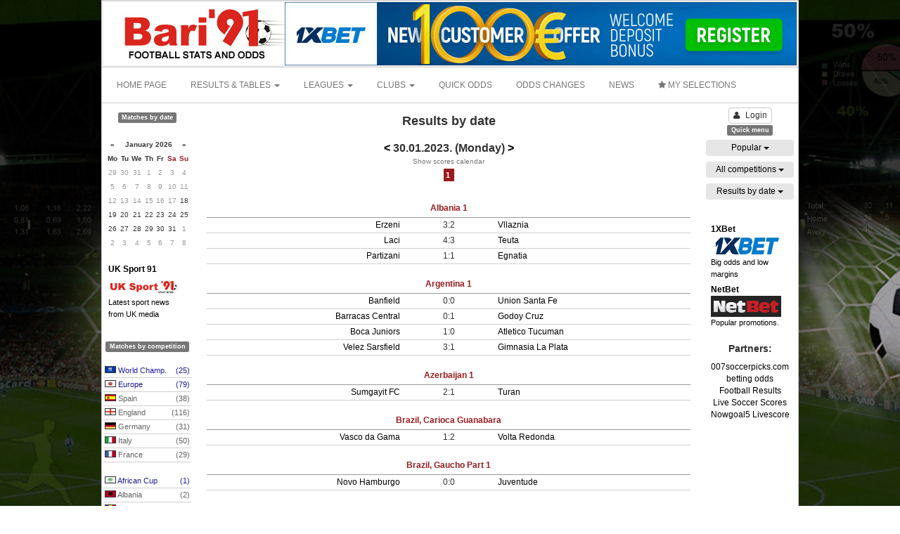

--- FILE ---
content_type: text/html; charset=UTF-8
request_url: https://www.bari91.com/soccer_results/2023-01-30
body_size: 23164
content:
 <!DOCTYPE html>
<html lang="en">
    <head>
        <meta name="google-site-verification" content="CQ_0lZfDjUXrQ2gNtBArXPdWYe0SfO6RD4BwKwKRagY" />
        <meta http-equiv="X-UA-Compatible" content="IE=edge,chrome=1" />
        <meta charset="utf-8" />
        <meta name="viewport" content="width=device-width, initial-scale=1.0, maximum-scale=1.0" />

        <title>Daily results from worldwide football competitions - Bari91</title>
<meta name="description" content="Daily results, stats and tables from worldwide football competitions.">


        <meta property="og:title"         content="Daily results from worldwide football competitions - Bari91" />
        <meta property="og:url"           content="https://www.bari91.com/soccer_results/2023-01-30" />
        <meta property="og:type"          content="website" />
        <meta property="og:description"   content="Daily results, stats and tables from worldwide football competitions." />
                            <meta property="og:image"         content="http://www.bari91.com/images/social/1.jpg" />
                
        <!-- bootstrap -->
        <link rel="stylesheet" href="../../../../../../../assets/css/bootstrap.min.css" />
        <link rel="stylesheet" href="../../../../../../../assets/css/font-awesome.min.css" />
        <link rel="stylesheet" href="../../../../../../../assets/css/bootstrap-datepicker.min.css" />
        
        <!-- inline styles related to this page -->

        

        <link rel="stylesheet" href="../../../../../../../assets/css/custom.css?v=2" />

        <!-- HTML5shiv and Respond.js for IE8 to support HTML5 elements and media queries -->

        <!--[if lte IE 8]>
        <script src="../../../../../../../assets/js/html5shiv.min.js"></script>
        <script src="../../../../../../../assets/js/respond.min.js"></script>
        <![endif]-->
        
        <link href="/favicon.ico" rel="icon" />
        <link href="/favicon.ico" rel="shortcut icon" />

                    <script async src="//pagead2.googlesyndication.com/pagead/js/adsbygoogle.js"></script>
            <script>
                (adsbygoogle = window.adsbygoogle || []).push({
                    google_ad_client: "ca-pub-8894515693164572",
                    enable_page_level_ads: true
                });
            </script>

            <style>
                .cse .gsc-search-button input.gsc-search-button-v2, input.gsc-search-button-v2  {
                    border-color: #666666;
                    background-color: #CECECE;
                    background-image: none;
                    filter: none;
                    width: auto !important;
                    height: auto !important;
                    padding: 4px 27px !important;
                }
                .gcse-container{
                    padding: 4px 180px;
                }
            </style>
        
            </head>

    <body>
    <script>
        window.fbAsyncInit = function() {
            FB.init({
                appId            : '',
                autoLogAppEvents : true,
                xfbml            : true,
                version          : 'v3.2'
            });
        };

        (function(d, s, id){
            var js, fjs = d.getElementsByTagName(s)[0];
            if (d.getElementById(id)) {return;}
                js = d.createElement(s); js.id = id;
            js.src = "https://connect.facebook.net/en_US/sdk.js";
            fjs.parentNode.insertBefore(js, fjs);
        }(document, 'script', 'facebook-jssdk'));
    </script>
        <script>
  (function(i,s,o,g,r,a,m){i['GoogleAnalyticsObject']=r;i[r]=i[r]||function(){
  (i[r].q=i[r].q||[]).push(arguments)},i[r].l=1*new Date();a=s.createElement(o),
  m=s.getElementsByTagName(o)[0];a.async=1;a.src=g;m.parentNode.insertBefore(a,m)
  })(window,document,'script','https://www.google-analytics.com/analytics.js','ga');

  ga('create', 'UA-960669-3', 'auto');
  ga('send', 'pageview');

</script>        <div class="branding_left">
            <div class="advertise margin-0" data-id="13">
                <img src='/banner/1/23114825008642078.jpg' />            </div>
        </div>
        <div class="branding_right">
            <div class="advertise margin-0" data-id="14">
                <img src='/banner/1/15714825008764481.jpg' />            </div>
        </div>
        <div class="advertise margin-0" data-id="15" align="center">
                            </div>
        <div class='container container-top'>
            <div class='row'>     
    <div class='col-xs-3 top_layer'>
        <div>
        <a href='/' title='Bari91'>
            <img src='/images/logo/1.gif' height="90" />
        </a>
        </div>
    </div>
    <div class='col-xs-9 top_layer text-right'>
        <div class="advertise margin-0" data-id="1" align="right">
            <a href='https://affpa.top/L?tag=d_49804m_97c_&site=49804&ad=97' target='_blank'><img class='img-responsive' src='/banner/1/1x728.jpg' /></a>        </div>
    </div>       
</div>

        </div>
        <div class='container'>
            <div class="row">
    <nav class="navbar navbar-default">
      <div class="container-fluid menu-container">

        <!-- Collect the nav links, forms, and other content for toggling -->
        <div class="main-menu" id="main_menu">
          <ul class="nav navbar-nav">
                            <li><a href="/">HOME PAGE</a></li>
                                    <li class="dropdown">
              <a href="#" class="dropdown-toggle" data-toggle="dropdown" role="button" aria-haspopup="true" aria-expanded="false">RESULTS & TABLES <span class="caret"></span></a>
              <ul class="dropdown-menu">
                                    <li><a href="/results-and-tables/clubs">CLUBS</a></li>
                                                    <li><a href="/results-and-tables/national-teams">NATIONAL TEAMS</a></li>
                                <li role="separator" class="divider"></li>
                                    <li><a href='/soccer_results/2026-01-18'>RESULTS BY DATE</a></li>
                              </ul>
            </li>
                                    <li class="dropdown">
              <a href="#" class="dropdown-toggle" data-toggle="dropdown" role="button" aria-haspopup="true" aria-expanded="false">LEAGUES <span class="caret"></span></a>
              <ul class="dropdown-menu">
                                      
                        <li><a href="/football_stats/leagues">LEAGUES STATS</a></li>

                                                          <li><a href="/football_stats/forms">CLUB STREAKS</a></li>
                                                   </ul>
            </li>
                                    <li class="dropdown">
              <a href="#" class="dropdown-toggle" data-toggle="dropdown" role="button" aria-haspopup="true" aria-expanded="false">CLUBS <span class="caret"></span></a>
              <ul class="dropdown-menu">
                                    <li><a href="/soccer_clubs">CLUB STATS</a></li>
                                                    <li><a href="/soccer_clubs/compare">COMPARE TEAMS</a></li>
                              </ul>
            </li>
                                    <li>
                <a href="/quick_odds">QUICK ODDS</a>
            </li>
                                    <li>
                <a href="/odds_changes">ODDS CHANGES</a>
            </li>
                                                <li><a href="https://www.uksport91.com" target="_blank">NEWS</a></li>
                                    <li>
                <a id="menu_my_selections" href="javascript:void(0);"><i class='fa fa-star'></i> MY SELECTIONS</a>
            </li>
                      </ul>
                    </div><!-- /.navbar-collapse -->
      </div><!-- /.container-fluid -->
    </nav>
</div>

        </div>
        
                
        <div class='main-content'>
            <div class="mc-row">
                <div class='left-panel'>
                    <div class="advertise margin-top-0" data-id="2" align="center">
                                            </div>
                    <div class="advertise" data-id="3" align="center">
                                            </div>
                    <div class="advertise" data-id="4" align="center">
                                            </div>
                    
                                        <div class='text-center'>
                        <span class="label label-default">Matches by date</span>
                    </div>
                    <br />

                    <div id="odds_calendar" data-date=></div>


                    <div class="advertise" data-id="5" align="center">
                                            </div>
                    <div class="advertise" data-id="6" align="center">
                        <div align='center'>
<div style='width:116px; padding:10px 1px 1px 2px;'>
	<div style='text-align:left; padding-bottom:5px;'>
		<a class='link_red' href='javascript:void(0);' onClick="window.open('https://www.uksport91.com');" title='Visit UK Sport 91!' style='display:block;'>
			<span style='color:#000000; font-size:12px;'><b>UK Sport 91</b></span><br />
			<img src='/books/uksport.jpg' border='0' width='100' height='30'>
			<span style='color:#000000; font-size:11px;'>Latest sport news<br>from UK media</span>
		</a>
	</div>
	</div>
</div>                    </div>
                    <div class="advertise" data-id="7" align="center">
                                            </div>
                    
                    <br />
                    <div class='text-center'>
                        <span class="label label-default">Matches by competition</span>
                    </div>
                    <br />
                            <div class="row">
            <div class="col-md-12">
                <a href="javascript:void(0);" class="menu_country menu_country_odds blue_link" data-id="217">
                    <span class="country_flag" style="background-position: 0 -4260px;"></span>
                    World Champ. 
                    <span class="pull-right">(25)</span>
                </a>
                <div class="submenu_odds" id="submenu_odds_217" style="display:none;">
                                    </div>
            </div>
        </div>
        <div class="row">
            <div class="col-md-12">
                <a href="javascript:void(0);" class="menu_country menu_country_odds blue_link" data-id="209">
                    <span class="country_flag" style="background-position: 0 -4120px;"></span>
                    Europe 
                    <span class="pull-right">(79)</span>
                </a>
                <div class="submenu_odds" id="submenu_odds_209" style="display:none;">
                                    </div>
            </div>
        </div>
        <div class="row">
            <div class="col-md-12">
                <a href="javascript:void(0);" class="menu_country menu_country_odds " data-id="162">
                    <span class="country_flag" style="background-position: 0 -3200px;"></span>
                    Spain 
                    <span class="pull-right">(38)</span>
                </a>
                <div class="submenu_odds" id="submenu_odds_162" style="display:none;">
                                    </div>
            </div>
        </div>
        <div class="row">
            <div class="col-md-12">
                <a href="javascript:void(0);" class="menu_country menu_country_odds " data-id="196">
                    <span class="country_flag" style="background-position: 0 -3880px;"></span>
                    England 
                    <span class="pull-right">(116)</span>
                </a>
                <div class="submenu_odds" id="submenu_odds_196" style="display:none;">
                                    </div>
            </div>
        </div>
        <div class="row">
            <div class="col-md-12">
                <a href="javascript:void(0);" class="menu_country menu_country_odds " data-id="65">
                    <span class="country_flag" style="background-position: 0 -1260px;"></span>
                    Germany 
                    <span class="pull-right">(31)</span>
                </a>
                <div class="submenu_odds" id="submenu_odds_65" style="display:none;">
                                    </div>
            </div>
        </div>
        <div class="row">
            <div class="col-md-12">
                <a href="javascript:void(0);" class="menu_country menu_country_odds " data-id="83">
                    <span class="country_flag" style="background-position: 0 -1620px;"></span>
                    Italy 
                    <span class="pull-right">(50)</span>
                </a>
                <div class="submenu_odds" id="submenu_odds_83" style="display:none;">
                                    </div>
            </div>
        </div>
        <div class="row">
            <div class="col-md-12">
                <a href="javascript:void(0);" class="menu_country menu_country_odds " data-id="61">
                    <span class="country_flag" style="background-position: 0 -1180px;"></span>
                    France 
                    <span class="pull-right">(29)</span>
                </a>
                <div class="submenu_odds" id="submenu_odds_61" style="display:none;">
                                    </div>
            </div>
        </div>
                <div class="row"><div class="col-md-12 padding-5">&nbsp;</div></div>
                    <div class="row">
            <div class="col-md-12">
                <a href="javascript:void(0);" class="menu_country menu_country_odds blue_link" data-id="218">
                    <span class="country_flag" style="background-position: 0 -4280px;"></span>
                    African Cup 
                    <span class="pull-right">(1)</span>
                </a>
                <div class="submenu_odds" id="submenu_odds_218" style="display:none;">
                                    </div>
            </div>
        </div>
        <div class="row">
            <div class="col-md-12">
                <a href="javascript:void(0);" class="menu_country menu_country_odds " data-id="2">
                    <span class="country_flag" style="background-position: 0 -20px;"></span>
                    Albania 
                    <span class="pull-right">(2)</span>
                </a>
                <div class="submenu_odds" id="submenu_odds_2" style="display:none;">
                                    </div>
            </div>
        </div>
        <div class="row">
            <div class="col-md-12">
                <a href="javascript:void(0);" class="menu_country menu_country_odds " data-id="4">
                    <span class="country_flag" style="background-position: 0 -60px;"></span>
                    Andorra 
                    <span class="pull-right">(3)</span>
                </a>
                <div class="submenu_odds" id="submenu_odds_4" style="display:none;">
                                    </div>
            </div>
        </div>
        <div class="row">
            <div class="col-md-12">
                <a href="javascript:void(0);" class="menu_country menu_country_odds " data-id="5">
                    <span class="country_flag" style="background-position: 0 -80px;"></span>
                    Angola 
                    <span class="pull-right">(2)</span>
                </a>
                <div class="submenu_odds" id="submenu_odds_5" style="display:none;">
                                    </div>
            </div>
        </div>
        <div class="row">
            <div class="col-md-12">
                <a href="javascript:void(0);" class="menu_country menu_country_odds " data-id="7">
                    <span class="country_flag" style="background-position: 0 -100px;"></span>
                    Argentina 
                    <span class="pull-right">(24)</span>
                </a>
                <div class="submenu_odds" id="submenu_odds_7" style="display:none;">
                                    </div>
            </div>
        </div>
        <div class="row">
            <div class="col-md-12">
                <a href="javascript:void(0);" class="menu_country menu_country_odds " data-id="9">
                    <span class="country_flag" style="background-position: 0 -140px;"></span>
                    Australia 
                    <span class="pull-right">(6)</span>
                </a>
                <div class="submenu_odds" id="submenu_odds_9" style="display:none;">
                                    </div>
            </div>
        </div>
        <div class="row">
            <div class="col-md-12">
                <a href="javascript:void(0);" class="menu_country menu_country_odds " data-id="10">
                    <span class="country_flag" style="background-position: 0 -160px;"></span>
                    Austria 
                    <span class="pull-right">(6)</span>
                </a>
                <div class="submenu_odds" id="submenu_odds_10" style="display:none;">
                                    </div>
            </div>
        </div>
        <div class="row">
            <div class="col-md-12">
                <a href="javascript:void(0);" class="menu_country menu_country_odds " data-id="17">
                    <span class="country_flag" style="background-position: 0 -300px;"></span>
                    Belgium 
                    <span class="pull-right">(18)</span>
                </a>
                <div class="submenu_odds" id="submenu_odds_17" style="display:none;">
                                    </div>
            </div>
        </div>
        <div class="row">
            <div class="col-md-12">
                <a href="javascript:void(0);" class="menu_country menu_country_odds " data-id="24">
                    <span class="country_flag" style="background-position: 0 -440px;"></span>
                    Brazil 
                    <span class="pull-right">(30)</span>
                </a>
                <div class="submenu_odds" id="submenu_odds_24" style="display:none;">
                                    </div>
            </div>
        </div>
        <div class="row">
            <div class="col-md-12">
                <a href="javascript:void(0);" class="menu_country menu_country_odds " data-id="26">
                    <span class="country_flag" style="background-position: 0 -480px;"></span>
                    Bulgaria 
                    <span class="pull-right">(12)</span>
                </a>
                <div class="submenu_odds" id="submenu_odds_26" style="display:none;">
                                    </div>
            </div>
        </div>
        <div class="row">
            <div class="col-md-12">
                <a href="javascript:void(0);" class="menu_country menu_country_odds " data-id="35">
                    <span class="country_flag" style="background-position: 0 -660px;"></span>
                    Chile 
                    <span class="pull-right">(10)</span>
                </a>
                <div class="submenu_odds" id="submenu_odds_35" style="display:none;">
                                    </div>
            </div>
        </div>
        <div class="row">
            <div class="col-md-12">
                <a href="javascript:void(0);" class="menu_country menu_country_odds " data-id="37">
                    <span class="country_flag" style="background-position: 0 -700px;"></span>
                    Colombia 
                    <span class="pull-right">(16)</span>
                </a>
                <div class="submenu_odds" id="submenu_odds_37" style="display:none;">
                                    </div>
            </div>
        </div>
        <div class="row">
            <div class="col-md-12">
                <a href="javascript:void(0);" class="menu_country menu_country_odds " data-id="41">
                    <span class="country_flag" style="background-position: 0 -780px;"></span>
                    Costa Rica 
                    <span class="pull-right">(3)</span>
                </a>
                <div class="submenu_odds" id="submenu_odds_41" style="display:none;">
                                    </div>
            </div>
        </div>
        <div class="row">
            <div class="col-md-12">
                <a href="javascript:void(0);" class="menu_country menu_country_odds " data-id="43">
                    <span class="country_flag" style="background-position: 0 -820px;"></span>
                    Croatia 
                    <span class="pull-right">(4)</span>
                </a>
                <div class="submenu_odds" id="submenu_odds_43" style="display:none;">
                                    </div>
            </div>
        </div>
        <div class="row">
            <div class="col-md-12">
                <a href="javascript:void(0);" class="menu_country menu_country_odds " data-id="45">
                    <span class="country_flag" style="background-position: 0 -860px;"></span>
                    Cyprus 
                    <span class="pull-right">(6)</span>
                </a>
                <div class="submenu_odds" id="submenu_odds_45" style="display:none;">
                                    </div>
            </div>
        </div>
        <div class="row">
            <div class="col-md-12">
                <a href="javascript:void(0);" class="menu_country menu_country_odds " data-id="46">
                    <span class="country_flag" style="background-position: 0 -880px;"></span>
                    Czech 
                    <span class="pull-right">(8)</span>
                </a>
                <div class="submenu_odds" id="submenu_odds_46" style="display:none;">
                                    </div>
            </div>
        </div>
        <div class="row">
            <div class="col-md-12">
                <a href="javascript:void(0);" class="menu_country menu_country_odds " data-id="47">
                    <span class="country_flag" style="background-position: 0 -900px;"></span>
                    Denmark 
                    <span class="pull-right">(8)</span>
                </a>
                <div class="submenu_odds" id="submenu_odds_47" style="display:none;">
                                    </div>
            </div>
        </div>
        <div class="row">
            <div class="col-md-12">
                <a href="javascript:void(0);" class="menu_country menu_country_odds " data-id="53">
                    <span class="country_flag" style="background-position: 0 -1020px;"></span>
                    Egypt 
                    <span class="pull-right">(5)</span>
                </a>
                <div class="submenu_odds" id="submenu_odds_53" style="display:none;">
                                    </div>
            </div>
        </div>
        <div class="row">
            <div class="col-md-12">
                <a href="javascript:void(0);" class="menu_country menu_country_odds " data-id="54">
                    <span class="country_flag" style="background-position: 0 -1040px;"></span>
                    El Salvador 
                    <span class="pull-right">(1)</span>
                </a>
                <div class="submenu_odds" id="submenu_odds_54" style="display:none;">
                                    </div>
            </div>
        </div>
        <div class="row">
            <div class="col-md-12">
                <a href="javascript:void(0);" class="menu_country menu_country_odds blue_link" data-id="275">
                    <span class="country_flag" style="background-position: 0 -4880px;"></span>
                    Finalissima 
                    <span class="pull-right">(1)</span>
                </a>
                <div class="submenu_odds" id="submenu_odds_275" style="display:none;">
                                    </div>
            </div>
        </div>
        <div class="row">
            <div class="col-md-12">
                <a href="javascript:void(0);" class="menu_country menu_country_odds blue_link" data-id="215">
                    <span class="country_flag" style="background-position: 0 -4240px;"></span>
                    Friendlies (cl.) 
                    <span class="pull-right">(12)</span>
                </a>
                <div class="submenu_odds" id="submenu_odds_215" style="display:none;">
                                    </div>
            </div>
        </div>
        <div class="row">
            <div class="col-md-12">
                <a href="javascript:void(0);" class="menu_country menu_country_odds blue_link" data-id="223">
                    <span class="country_flag" style="background-position: 0 -4380px;"></span>
                    Friendly (nat.) 
                    <span class="pull-right">(2)</span>
                </a>
                <div class="submenu_odds" id="submenu_odds_223" style="display:none;">
                                    </div>
            </div>
        </div>
        <div class="row">
            <div class="col-md-12">
                <a href="javascript:void(0);" class="menu_country menu_country_odds " data-id="66">
                    <span class="country_flag" style="background-position: 0 -1280px;"></span>
                    Ghana 
                    <span class="pull-right">(6)</span>
                </a>
                <div class="submenu_odds" id="submenu_odds_66" style="display:none;">
                                    </div>
            </div>
        </div>
        <div class="row">
            <div class="col-md-12">
                <a href="javascript:void(0);" class="menu_country menu_country_odds " data-id="205">
                    <span class="country_flag" style="background-position: 0 -4060px;"></span>
                    Gibraltar 
                    <span class="pull-right">(1)</span>
                </a>
                <div class="submenu_odds" id="submenu_odds_205" style="display:none;">
                                    </div>
            </div>
        </div>
        <div class="row">
            <div class="col-md-12">
                <a href="javascript:void(0);" class="menu_country menu_country_odds " data-id="67">
                    <span class="country_flag" style="background-position: 0 -1300px;"></span>
                    Greece 
                    <span class="pull-right">(19)</span>
                </a>
                <div class="submenu_odds" id="submenu_odds_67" style="display:none;">
                                    </div>
            </div>
        </div>
        <div class="row">
            <div class="col-md-12">
                <a href="javascript:void(0);" class="menu_country menu_country_odds " data-id="206">
                    <span class="country_flag" style="background-position: 0 -4080px;"></span>
                    Hong Kong 
                    <span class="pull-right">(2)</span>
                </a>
                <div class="submenu_odds" id="submenu_odds_206" style="display:none;">
                                    </div>
            </div>
        </div>
        <div class="row">
            <div class="col-md-12">
                <a href="javascript:void(0);" class="menu_country menu_country_odds " data-id="75">
                    <span class="country_flag" style="background-position: 0 -1460px;"></span>
                    Hungary 
                    <span class="pull-right">(3)</span>
                </a>
                <div class="submenu_odds" id="submenu_odds_75" style="display:none;">
                                    </div>
            </div>
        </div>
        <div class="row">
            <div class="col-md-12">
                <a href="javascript:void(0);" class="menu_country menu_country_odds " data-id="78">
                    <span class="country_flag" style="background-position: 0 -1520px;"></span>
                    Indonesia 
                    <span class="pull-right">(3)</span>
                </a>
                <div class="submenu_odds" id="submenu_odds_78" style="display:none;">
                                    </div>
            </div>
        </div>
        <div class="row">
            <div class="col-md-12">
                <a href="javascript:void(0);" class="menu_country menu_country_odds " data-id="79">
                    <span class="country_flag" style="background-position: 0 -1540px;"></span>
                    Iran 
                    <span class="pull-right">(7)</span>
                </a>
                <div class="submenu_odds" id="submenu_odds_79" style="display:none;">
                                    </div>
            </div>
        </div>
        <div class="row">
            <div class="col-md-12">
                <a href="javascript:void(0);" class="menu_country menu_country_odds " data-id="80">
                    <span class="country_flag" style="background-position: 0 -1560px;"></span>
                    Iraq 
                    <span class="pull-right">(5)</span>
                </a>
                <div class="submenu_odds" id="submenu_odds_80" style="display:none;">
                                    </div>
            </div>
        </div>
        <div class="row">
            <div class="col-md-12">
                <a href="javascript:void(0);" class="menu_country menu_country_odds " data-id="82">
                    <span class="country_flag" style="background-position: 0 -1600px;"></span>
                    Israel 
                    <span class="pull-right">(8)</span>
                </a>
                <div class="submenu_odds" id="submenu_odds_82" style="display:none;">
                                    </div>
            </div>
        </div>
        <div class="row">
            <div class="col-md-12">
                <a href="javascript:void(0);" class="menu_country menu_country_odds " data-id="84">
                    <span class="country_flag" style="background-position: 0 -1640px;"></span>
                    Jamaica 
                    <span class="pull-right">(3)</span>
                </a>
                <div class="submenu_odds" id="submenu_odds_84" style="display:none;">
                                    </div>
            </div>
        </div>
        <div class="row">
            <div class="col-md-12">
                <a href="javascript:void(0);" class="menu_country menu_country_odds " data-id="88">
                    <span class="country_flag" style="background-position: 0 -1720px;"></span>
                    Kenya 
                    <span class="pull-right">(3)</span>
                </a>
                <div class="submenu_odds" id="submenu_odds_88" style="display:none;">
                                    </div>
            </div>
        </div>
        <div class="row">
            <div class="col-md-12">
                <a href="javascript:void(0);" class="menu_country menu_country_odds " data-id="96">
                    <span class="country_flag" style="background-position: 0 -1880px;"></span>
                    Lebanon 
                    <span class="pull-right">(2)</span>
                </a>
                <div class="submenu_odds" id="submenu_odds_96" style="display:none;">
                                    </div>
            </div>
        </div>
        <div class="row">
            <div class="col-md-12">
                <a href="javascript:void(0);" class="menu_country menu_country_odds " data-id="109">
                    <span class="country_flag" style="background-position: 0 -2140px;"></span>
                    Malta 
                    <span class="pull-right">(2)</span>
                </a>
                <div class="submenu_odds" id="submenu_odds_109" style="display:none;">
                                    </div>
            </div>
        </div>
        <div class="row">
            <div class="col-md-12">
                <a href="javascript:void(0);" class="menu_country menu_country_odds " data-id="113">
                    <span class="country_flag" style="background-position: 0 -2220px;"></span>
                    Mexico 
                    <span class="pull-right">(8)</span>
                </a>
                <div class="submenu_odds" id="submenu_odds_113" style="display:none;">
                                    </div>
            </div>
        </div>
        <div class="row">
            <div class="col-md-12">
                <a href="javascript:void(0);" class="menu_country menu_country_odds " data-id="121">
                    <span class="country_flag" style="background-position: 0 -2380px;"></span>
                    Myanmar 
                    <span class="pull-right">(1)</span>
                </a>
                <div class="submenu_odds" id="submenu_odds_121" style="display:none;">
                                    </div>
            </div>
        </div>
        <div class="row">
            <div class="col-md-12">
                <a href="javascript:void(0);" class="menu_country menu_country_odds " data-id="199">
                    <span class="country_flag" style="background-position: 0 -3940px;"></span>
                    N. Ireland 
                    <span class="pull-right">(5)</span>
                </a>
                <div class="submenu_odds" id="submenu_odds_199" style="display:none;">
                                    </div>
            </div>
        </div>
        <div class="row">
            <div class="col-md-12">
                <a href="javascript:void(0);" class="menu_country menu_country_odds " data-id="125">
                    <span class="country_flag" style="background-position: 0 -2460px;"></span>
                    Netherlands 
                    <span class="pull-right">(28)</span>
                </a>
                <div class="submenu_odds" id="submenu_odds_125" style="display:none;">
                                    </div>
            </div>
        </div>
        <div class="row">
            <div class="col-md-12">
                <a href="javascript:void(0);" class="menu_country menu_country_odds " data-id="127">
                    <span class="country_flag" style="background-position: 0 -2500px;"></span>
                    Nicaragua 
                    <span class="pull-right">(2)</span>
                </a>
                <div class="submenu_odds" id="submenu_odds_127" style="display:none;">
                                    </div>
            </div>
        </div>
        <div class="row">
            <div class="col-md-12">
                <a href="javascript:void(0);" class="menu_country menu_country_odds " data-id="129">
                    <span class="country_flag" style="background-position: 0 -2540px;"></span>
                    Nigeria 
                    <span class="pull-right">(5)</span>
                </a>
                <div class="submenu_odds" id="submenu_odds_129" style="display:none;">
                                    </div>
            </div>
        </div>
        <div class="row">
            <div class="col-md-12">
                <a href="javascript:void(0);" class="menu_country menu_country_odds " data-id="134">
                    <span class="country_flag" style="background-position: 0 -2640px;"></span>
                    Panama 
                    <span class="pull-right">(2)</span>
                </a>
                <div class="submenu_odds" id="submenu_odds_134" style="display:none;">
                                    </div>
            </div>
        </div>
        <div class="row">
            <div class="col-md-12">
                <a href="javascript:void(0);" class="menu_country menu_country_odds " data-id="136">
                    <span class="country_flag" style="background-position: 0 -2680px;"></span>
                    Paraguay 
                    <span class="pull-right">(6)</span>
                </a>
                <div class="submenu_odds" id="submenu_odds_136" style="display:none;">
                                    </div>
            </div>
        </div>
        <div class="row">
            <div class="col-md-12">
                <a href="javascript:void(0);" class="menu_country menu_country_odds " data-id="137">
                    <span class="country_flag" style="background-position: 0 -2700px;"></span>
                    Peru 
                    <span class="pull-right">(9)</span>
                </a>
                <div class="submenu_odds" id="submenu_odds_137" style="display:none;">
                                    </div>
            </div>
        </div>
        <div class="row">
            <div class="col-md-12">
                <a href="javascript:void(0);" class="menu_country menu_country_odds " data-id="138">
                    <span class="country_flag" style="background-position: 0 -2720px;"></span>
                    Philippines 
                    <span class="pull-right">(1)</span>
                </a>
                <div class="submenu_odds" id="submenu_odds_138" style="display:none;">
                                    </div>
            </div>
        </div>
        <div class="row">
            <div class="col-md-12">
                <a href="javascript:void(0);" class="menu_country menu_country_odds " data-id="140">
                    <span class="country_flag" style="background-position: 0 -2760px;"></span>
                    Portugal 
                    <span class="pull-right">(21)</span>
                </a>
                <div class="submenu_odds" id="submenu_odds_140" style="display:none;">
                                    </div>
            </div>
        </div>
        <div class="row">
            <div class="col-md-12">
                <a href="javascript:void(0);" class="menu_country menu_country_odds " data-id="142">
                    <span class="country_flag" style="background-position: 0 -2800px;"></span>
                    Romania 
                    <span class="pull-right">(12)</span>
                </a>
                <div class="submenu_odds" id="submenu_odds_142" style="display:none;">
                                    </div>
            </div>
        </div>
        <div class="row">
            <div class="col-md-12">
                <a href="javascript:void(0);" class="menu_country menu_country_odds " data-id="143">
                    <span class="country_flag" style="background-position: 0 -2820px;"></span>
                    Russia 
                    <span class="pull-right">(14)</span>
                </a>
                <div class="submenu_odds" id="submenu_odds_143" style="display:none;">
                                    </div>
            </div>
        </div>
        <div class="row">
            <div class="col-md-12">
                <a href="javascript:void(0);" class="menu_country menu_country_odds " data-id="144">
                    <span class="country_flag" style="background-position: 0 -2840px;"></span>
                    Rwanda 
                    <span class="pull-right">(2)</span>
                </a>
                <div class="submenu_odds" id="submenu_odds_144" style="display:none;">
                                    </div>
            </div>
        </div>
        <div class="row">
            <div class="col-md-12">
                <a href="javascript:void(0);" class="menu_country menu_country_odds " data-id="149">
                    <span class="country_flag" style="background-position: 0 -2940px;"></span>
                    San Marino 
                    <span class="pull-right">(3)</span>
                </a>
                <div class="submenu_odds" id="submenu_odds_149" style="display:none;">
                                    </div>
            </div>
        </div>
        <div class="row">
            <div class="col-md-12">
                <a href="javascript:void(0);" class="menu_country menu_country_odds " data-id="151">
                    <span class="country_flag" style="background-position: 0 -2980px;"></span>
                    Saudi Arabia 
                    <span class="pull-right">(7)</span>
                </a>
                <div class="submenu_odds" id="submenu_odds_151" style="display:none;">
                                    </div>
            </div>
        </div>
        <div class="row">
            <div class="col-md-12">
                <a href="javascript:void(0);" class="menu_country menu_country_odds " data-id="200">
                    <span class="country_flag" style="background-position: 0 -3960px;"></span>
                    Scotland 
                    <span class="pull-right">(39)</span>
                </a>
                <div class="submenu_odds" id="submenu_odds_200" style="display:none;">
                                    </div>
            </div>
        </div>
        <div class="row">
            <div class="col-md-12">
                <a href="javascript:void(0);" class="menu_country menu_country_odds " data-id="156">
                    <span class="country_flag" style="background-position: 0 -3080px;"></span>
                    Singapore 
                    <span class="pull-right">(2)</span>
                </a>
                <div class="submenu_odds" id="submenu_odds_156" style="display:none;">
                                    </div>
            </div>
        </div>
        <div class="row">
            <div class="col-md-12">
                <a href="javascript:void(0);" class="menu_country menu_country_odds " data-id="157">
                    <span class="country_flag" style="background-position: 0 -3100px;"></span>
                    Slovakia 
                    <span class="pull-right">(6)</span>
                </a>
                <div class="submenu_odds" id="submenu_odds_157" style="display:none;">
                                    </div>
            </div>
        </div>
        <div class="row">
            <div class="col-md-12">
                <a href="javascript:void(0);" class="menu_country menu_country_odds " data-id="161">
                    <span class="country_flag" style="background-position: 0 -3180px;"></span>
                    South Africa 
                    <span class="pull-right">(5)</span>
                </a>
                <div class="submenu_odds" id="submenu_odds_161" style="display:none;">
                                    </div>
            </div>
        </div>
        <div class="row">
            <div class="col-md-12">
                <a href="javascript:void(0);" class="menu_country menu_country_odds blue_link" data-id="210">
                    <span class="country_flag" style="background-position: 0 -4140px;"></span>
                    South America 
                    <span class="pull-right">(25)</span>
                </a>
                <div class="submenu_odds" id="submenu_odds_210" style="display:none;">
                                    </div>
            </div>
        </div>
        <div class="row">
            <div class="col-md-12">
                <a href="javascript:void(0);" class="menu_country menu_country_odds " data-id="168">
                    <span class="country_flag" style="background-position: 0 -3320px;"></span>
                    Switzerland 
                    <span class="pull-right">(10)</span>
                </a>
                <div class="submenu_odds" id="submenu_odds_168" style="display:none;">
                                    </div>
            </div>
        </div>
        <div class="row">
            <div class="col-md-12">
                <a href="javascript:void(0);" class="menu_country menu_country_odds " data-id="172">
                    <span class="country_flag" style="background-position: 0 -3400px;"></span>
                    Tanzania 
                    <span class="pull-right">(1)</span>
                </a>
                <div class="submenu_odds" id="submenu_odds_172" style="display:none;">
                                    </div>
            </div>
        </div>
        <div class="row">
            <div class="col-md-12">
                <a href="javascript:void(0);" class="menu_country menu_country_odds " data-id="173">
                    <span class="country_flag" style="background-position: 0 -3420px;"></span>
                    Thailand 
                    <span class="pull-right">(8)</span>
                </a>
                <div class="submenu_odds" id="submenu_odds_173" style="display:none;">
                                    </div>
            </div>
        </div>
        <div class="row">
            <div class="col-md-12">
                <a href="javascript:void(0);" class="menu_country menu_country_odds " data-id="176">
                    <span class="country_flag" style="background-position: 0 -3480px;"></span>
                    Trinidad & Tobago 
                    <span class="pull-right">(2)</span>
                </a>
                <div class="submenu_odds" id="submenu_odds_176" style="display:none;">
                                    </div>
            </div>
        </div>
        <div class="row">
            <div class="col-md-12">
                <a href="javascript:void(0);" class="menu_country menu_country_odds " data-id="178">
                    <span class="country_flag" style="background-position: 0 -3520px;"></span>
                    Turkey 
                    <span class="pull-right">(25)</span>
                </a>
                <div class="submenu_odds" id="submenu_odds_178" style="display:none;">
                                    </div>
            </div>
        </div>
        <div class="row">
            <div class="col-md-12">
                <a href="javascript:void(0);" class="menu_country menu_country_odds " data-id="183">
                    <span class="country_flag" style="background-position: 0 -3620px;"></span>
                    U.A.Emirates 
                    <span class="pull-right">(3)</span>
                </a>
                <div class="submenu_odds" id="submenu_odds_183" style="display:none;">
                                    </div>
            </div>
        </div>
        <div class="row">
            <div class="col-md-12">
                <a href="javascript:void(0);" class="menu_country menu_country_odds " data-id="182">
                    <span class="country_flag" style="background-position: 0 -3600px;"></span>
                    Ukraine 
                    <span class="pull-right">(12)</span>
                </a>
                <div class="submenu_odds" id="submenu_odds_182" style="display:none;">
                                    </div>
            </div>
        </div>
        <div class="row">
            <div class="col-md-12">
                <a href="javascript:void(0);" class="menu_country menu_country_odds " data-id="186">
                    <span class="country_flag" style="background-position: 0 -3680px;"></span>
                    Uruguay 
                    <span class="pull-right">(2)</span>
                </a>
                <div class="submenu_odds" id="submenu_odds_186" style="display:none;">
                                    </div>
            </div>
        </div>
        <div class="row">
            <div class="col-md-12">
                <a href="javascript:void(0);" class="menu_country menu_country_odds " data-id="194">
                    <span class="country_flag" style="background-position: 0 -3840px;"></span>
                    Zambia 
                    <span class="pull-right">(1)</span>
                </a>
                <div class="submenu_odds" id="submenu_odds_194" style="display:none;">
                                    </div>
            </div>
        </div>


                    <div class="advertise" data-id="8" align="center">
                                            </div>
                    <div class="advertise" data-id="9" align="center">
                                            </div>
                    <div class="advertise" data-id="10" align="center">
                                            </div>
                </div>
                <div class='middle-panel'>


                    <!--<ol class="breadcrumb">-->
                                               
                    <!--</ol>-->
                    
                    
                    
                    <div class="advertise" data-id="11" align="center">
                                            </div>

                                        
                    <div class='padding-left-20 padding-right-20'>
                        <div class="text-center padding-10 padding-top-0">
<h1>Results by date</h1>
<h2>
<a href="/soccer_results/2023-01-29" title="Show matches for 29.01.2023">< </a>
30.01.2023. (Monday)<a href="/soccer_results/2023-01-31" title="Show matches for 31.01.2023"> > </a>
<div id='show_scores_calendar_top'><a href='javascript:void(0);'><small>Show scores calendar</small></a></div>
</h2>
<div align='center' id='scores_calendar_container_top' style='display:none;'>
<div id='hide_scores_calendar_top'><span class='pull-right'><a href='javascript:void(0);'><i class='fa fa-times'></i></a></span></div>
<div id="scores_calendar" data-date=01/30/2023></div>
</div>
<div>
<div class="row">
<div class="col-md-12">
<a href="/soccer_results/2023-01-30/1" class='results a_selected'>1&nbsp;</a>
</div>
</div>
</div>
</div>
<div col-xs-12>
<div class="col-xs-12 text-center results_date">
<a href="/competition/Albania,_Abissnet_Superiore/2022-2023">Albania 1<br /></a>
</div>
<div class="col-xs-12 results_line">
<div class="col-xs-12">
<div class="col-xs-5 text-right"><a href="javascript:void(0);" class="team_menu" data-id="3794">Erzeni</a></div>
<div class="col-xs-2 text-center">3:2</div>
<div class="col-xs-5 text-left"><a href="javascript:void(0);" class="team_menu" data-id="2649">Vllaznia</a></div>
</div>
</div>
<div class="col-xs-12 results_line">
<div class="col-xs-12">
<div class="col-xs-5 text-right"><a href="javascript:void(0);" class="team_menu" data-id="3791">Laci</a></div>
<div class="col-xs-2 text-center">4:3</div>
<div class="col-xs-5 text-left"><a href="javascript:void(0);" class="team_menu" data-id="2650">Teuta</a></div>
</div>
</div>
<div class="col-xs-12 results_line">
<div class="col-xs-12">
<div class="col-xs-5 text-right"><a href="javascript:void(0);" class="team_menu" data-id="2653">Partizani</a></div>
<div class="col-xs-2 text-center">1:1</div>
<div class="col-xs-5 text-left"><a href="javascript:void(0);" class="team_menu" data-id="3790">Egnatia</a></div>
</div>
</div>
</div>
<div col-xs-12>
<div class="col-xs-12 text-center results_date">
<a href="/competition/Argentina,_El_Campeonato_de_Primera_Division_-_Liga_Profesional_Torneo_Binance/2023">Argentina 1<br /></a>
</div>
<div class="col-xs-12 results_line">
<div class="col-xs-12">
<div class="col-xs-5 text-right"><a href="javascript:void(0);" class="team_menu" data-id="3">Banfield</a></div>
<div class="col-xs-2 text-center">0:0</div>
<div class="col-xs-5 text-left"><a href="javascript:void(0);" class="team_menu" data-id="1532">Union Santa Fe</a></div>
</div>
</div>
<div class="col-xs-12 results_line">
<div class="col-xs-12">
<div class="col-xs-5 text-right"><a href="javascript:void(0);" class="team_menu" data-id="9364">Barracas Central</a></div>
<div class="col-xs-2 text-center">0:1</div>
<div class="col-xs-5 text-left"><a href="javascript:void(0);" class="team_menu" data-id="9">Godoy Cruz</a></div>
</div>
</div>
<div class="col-xs-12 results_line">
<div class="col-xs-12">
<div class="col-xs-5 text-right"><a href="javascript:void(0);" class="team_menu" data-id="5">Boca Juniors</a></div>
<div class="col-xs-2 text-center">1:0</div>
<div class="col-xs-5 text-left"><a href="javascript:void(0);" class="team_menu" data-id="4365">Atletico Tucuman</a></div>
</div>
</div>
<div class="col-xs-12 results_line">
<div class="col-xs-12">
<div class="col-xs-5 text-right"><a href="javascript:void(0);" class="team_menu" data-id="22">Velez Sarsfield</a></div>
<div class="col-xs-2 text-center">3:1</div>
<div class="col-xs-5 text-left"><a href="javascript:void(0);" class="team_menu" data-id="8">Gimnasia La Plata</a></div>
</div>
</div>
</div>
<div col-xs-12>
<div class="col-xs-12 text-center results_date">
<a href="/competition/Azerbaijan,_Pesakar_Futbol_Ligasi/2022-2023">Azerbaijan 1<br /></a>
</div>
<div class="col-xs-12 results_line">
<div class="col-xs-12">
<div class="col-xs-5 text-right"><a href="javascript:void(0);" class="team_menu" data-id="10075">Sumgayit FC</a></div>
<div class="col-xs-2 text-center">2:1</div>
<div class="col-xs-5 text-left"><a href="javascript:void(0);" class="team_menu" data-id="3884">Turan</a></div>
</div>
</div>
</div>
<div col-xs-12>
<div class="col-xs-12 text-center results_date">
<a href="/competition/Brazil,_Campeonato_Carioca_Betnacional_-_Taca_Guanabara/2023">Brazil, Carioca Guanabara<br /></a>
</div>
<div class="col-xs-12 results_line">
<div class="col-xs-12">
<div class="col-xs-5 text-right"><a href="javascript:void(0);" class="team_menu" data-id="146">Vasco da Gama</a></div>
<div class="col-xs-2 text-center">1:2</div>
<div class="col-xs-5 text-left"><a href="javascript:void(0);" class="team_menu" data-id="147">Volta Redonda</a></div>
</div>
</div>
</div>
<div col-xs-12>
<div class="col-xs-12 text-center results_date">
<a href="/competition/Brazil,_Gauchao_Ipiranga_-_Primeira_fase/2023">Brazil, Gaucho Part 1<br /></a>
</div>
<div class="col-xs-12 results_line">
<div class="col-xs-12">
<div class="col-xs-5 text-right"><a href="javascript:void(0);" class="team_menu" data-id="10434">Novo Hamburgo</a></div>
<div class="col-xs-2 text-center">0:0</div>
<div class="col-xs-5 text-left"><a href="javascript:void(0);" class="team_menu" data-id="148">Juventude</a></div>
</div>
</div>
</div>
<div col-xs-12>
<div class="col-xs-12 text-center results_date">
<a href="/competition/Colombia,_Liga_BetPlay_Dimayor_-_Torneo_Apertura/2023">Colombia 1 - Part 1<br /></a>
</div>
<div class="col-xs-12 results_line">
<div class="col-xs-12">
<div class="col-xs-5 text-right"><a href="javascript:void(0);" class="team_menu" data-id="2828">Junior</a></div>
<div class="col-xs-2 text-center">1:1</div>
<div class="col-xs-5 text-left"><a href="javascript:void(0);" class="team_menu" data-id="2823">Independiente Medellin</a></div>
</div>
</div>
</div>
<div col-xs-12>
<div class="col-xs-12 text-center results_date">
<a href="/competition/Costa_Rica,_Liga_Promerica_-_Torneo_Clausura/2022-2023">Costa Rica 1 Clausura<br /></a>
</div>
<div class="col-xs-12 results_line">
<div class="col-xs-12">
<div class="col-xs-5 text-right"><a href="javascript:void(0);" class="team_menu" data-id="3469">Alajuelense</a></div>
<div class="col-xs-2 text-center">3:1</div>
<div class="col-xs-5 text-left"><a href="javascript:void(0);" class="team_menu" data-id="13772">Sporting San Jose</a></div>
</div>
</div>
<div class="col-xs-12 results_line">
<div class="col-xs-12">
<div class="col-xs-5 text-right"><a href="javascript:void(0);" class="team_menu" data-id="12396">Guadalupe</a></div>
<div class="col-xs-2 text-center">5:1</div>
<div class="col-xs-5 text-left"><a href="javascript:void(0);" class="team_menu" data-id="5625">Cartagines</a></div>
</div>
</div>
</div>
<div col-xs-12>
<div class="col-xs-12 text-center results_date">
<a href="/competition/Cyprus,_Cyta_Championship/2022-2023">Cyprus 1<br /></a>
</div>
<div class="col-xs-12 results_line">
<div class="col-xs-12">
<div class="col-xs-5 text-right"><a href="javascript:void(0);" class="team_menu" data-id="777">Enosis Neon Paralimni</a></div>
<div class="col-xs-2 text-center">0:1</div>
<div class="col-xs-5 text-left"><a href="javascript:void(0);" class="team_menu" data-id="2483">Aris Limassol</a></div>
</div>
</div>
</div>
<div col-xs-12>
<div class="col-xs-12 text-center results_date">
<a href="/competition/Egypt,_WE_Egypt_Premier_League/2022-2023">Egypt 1<br /></a>
</div>
<div class="col-xs-12 results_line">
<div class="col-xs-12">
<div class="col-xs-5 text-right"><a href="javascript:void(0);" class="team_menu" data-id="13943">National Bank of Egypt</a></div>
<div class="col-xs-2 text-center">2:2</div>
<div class="col-xs-5 text-left"><a href="javascript:void(0);" class="team_menu" data-id="5596">Ghazl El Mahalla</a></div>
</div>
</div>
</div>
<div col-xs-12>
<div class="col-xs-12 text-center results_date">
<a href="/competition/England,_Emirates_FA_Cup/2022-2023">England, Cup<br />1/16 final</a>
</div>
<div class="col-xs-12 results_line">
<div class="col-xs-12">
<div class="col-xs-5 text-right"><a href="javascript:void(0);" class="team_menu" data-id="266">Derby County</a></div>
<div class="col-xs-2 text-center">0:2</div>
<div class="col-xs-5 text-left"><a href="javascript:void(0);" class="team_menu" data-id="378">West Ham United</a></div>
</div>
</div>
</div>
<div col-xs-12>
<div class="col-xs-12 text-center results_date">
<a href="/competition/Germany,_3._Liga/2022-2023">Germany 3<br /></a>
</div>
<div class="col-xs-12 results_line">
<div class="col-xs-12">
<div class="col-xs-5 text-right"><a href="javascript:void(0);" class="team_menu" data-id="893">1860 Munchen</a></div>
<div class="col-xs-2 text-center">1:2</div>
<div class="col-xs-5 text-left"><a href="javascript:void(0);" class="team_menu" data-id="858">Dynamo Dresden</a></div>
</div>
</div>
</div>
<div col-xs-12>
<div class="col-xs-12 text-center results_date">
<a href="/competition/Greece,_Interwetten_Superleague_1_-_Part_1/2022-2023">Greece 1 - Part 1<br /></a>
</div>
<div class="col-xs-12 results_line">
<div class="col-xs-12">
<div class="col-xs-5 text-right"><a href="javascript:void(0);" class="team_menu" data-id="527">Asteras Tripolis</a></div>
<div class="col-xs-2 text-center">1:0</div>
<div class="col-xs-5 text-left"><a href="javascript:void(0);" class="team_menu" data-id="548">Panathinaikos</a></div>
</div>
</div>
<div class="col-xs-12 results_line">
<div class="col-xs-12">
<div class="col-xs-5 text-right"><a href="javascript:void(0);" class="team_menu" data-id="5676">Lamia</a></div>
<div class="col-xs-2 text-center">0:2</div>
<div class="col-xs-5 text-left"><a href="javascript:void(0);" class="team_menu" data-id="536">Ionikos</a></div>
</div>
</div>
<div class="col-xs-12 results_line">
<div class="col-xs-12">
<div class="col-xs-5 text-right"><a href="javascript:void(0);" class="team_menu" data-id="552">PAOK</a></div>
<div class="col-xs-2 text-center">3:2</div>
<div class="col-xs-5 text-left"><a href="javascript:void(0);" class="team_menu" data-id="543">Levadiakos</a></div>
</div>
</div>
</div>
<div col-xs-12>
<div class="col-xs-12 text-center results_date">
<a href="/competition/Greece,_Betsson_Superleague_2/2022-2023">Greece 2<br /></a>
</div>
<div class="col-xs-12 results_line">
<div class="col-xs-12">
<div class="col-xs-5 text-right"><a href="javascript:void(0);" class="team_menu" data-id="14670">Athens Kallithea</a></div>
<div class="col-xs-2 text-center">3:0</div>
<div class="col-xs-5 text-left"><a href="javascript:void(0);" class="team_menu" data-id="3123">Ilioupolis</a></div>
</div>
</div>
<div class="col-xs-12 results_line">
<div class="col-xs-12">
<div class="col-xs-5 text-right"><a href="javascript:void(0);" class="team_menu" data-id="7573">Rouf</a></div>
<div class="col-xs-2 text-center">1:3</div>
<div class="col-xs-5 text-left"><a href="javascript:void(0);" class="team_menu" data-id="529">Egaleo</a></div>
</div>
</div>
</div>
<div col-xs-12>
<div class="col-xs-12 text-center results_date">
<a href="/competition/Hungary,_Merkantil_Bank_NB_II/2022-2023">Hungary 2<br /></a>
</div>
<div class="col-xs-12 results_line">
<div class="col-xs-12">
<div class="col-xs-5 text-right"><a href="javascript:void(0);" class="team_menu" data-id="13733">Szeged-Csanad</a></div>
<div class="col-xs-2 text-center">1:1</div>
<div class="col-xs-5 text-left"><a href="javascript:void(0);" class="team_menu" data-id="802">Gyori ETO</a></div>
</div>
</div>
</div>
<div col-xs-12>
<div class="col-xs-12 text-center results_date">
<a href="/competition/India,_Hero_I-League/2022-2023">India 1 - I League<br /></a>
</div>
<div class="col-xs-12 results_line">
<div class="col-xs-12">
<div class="col-xs-5 text-right"><a href="javascript:void(0);" class="team_menu" data-id="7768">Churchill Brothers</a></div>
<div class="col-xs-2 text-center">1:0</div>
<div class="col-xs-5 text-left"><a href="javascript:void(0);" class="team_menu" data-id="13953">Sudeva Delhi</a></div>
</div>
</div>
</div>
<div col-xs-12>
<div class="col-xs-12 text-center results_date">
<a href="/competition/Indonesia,_BRI_Liga_1/2022-2023">Indonesia 1<br /></a>
</div>
<div class="col-xs-12 results_line">
<div class="col-xs-12">
<div class="col-xs-5 text-right"><a href="javascript:void(0);" class="team_menu" data-id="12721">Borneo Samarinda</a></div>
<div class="col-xs-2 text-center">2:0</div>
<div class="col-xs-5 text-left"><a href="javascript:void(0);" class="team_menu" data-id="4645">Persik</a></div>
</div>
</div>
<div class="col-xs-12 results_line">
<div class="col-xs-12">
<div class="col-xs-5 text-right"><a href="javascript:void(0);" class="team_menu" data-id="4733">PSM</a></div>
<div class="col-xs-2 text-center">3:1</div>
<div class="col-xs-5 text-left"><a href="javascript:void(0);" class="team_menu" data-id="14472">RANS Nusantara</a></div>
</div>
</div>
</div>
<div col-xs-12>
<div class="col-xs-12 text-center results_date">
<a href="/competition/Israel,_Ligat_ONE_ZERO_-_First_Stage/2022-2023">Israel 1 - 1st stage<br /></a>
</div>
<div class="col-xs-12 results_line">
<div class="col-xs-12">
<div class="col-xs-5 text-right"><a href="javascript:void(0);" class="team_menu" data-id="2446">Bnei Sakhnin</a></div>
<div class="col-xs-2 text-center">2:1</div>
<div class="col-xs-5 text-left"><a href="javascript:void(0);" class="team_menu" data-id="4181">Hapoel Jerusalem</a></div>
</div>
</div>
</div>
<div col-xs-12>
<div class="col-xs-12 text-center results_date">
<a href="/competition/Israel,_Liga_Leumit_-_First_Stage/2022-2023">Israel 2 - 1st stage<br /></a>
</div>
<div class="col-xs-12 results_line">
<div class="col-xs-12">
<div class="col-xs-5 text-right"><a href="javascript:void(0);" class="team_menu" data-id="13560">Agudat Sport Ashdod</a></div>
<div class="col-xs-2 text-center">1:1</div>
<div class="col-xs-5 text-left"><a href="javascript:void(0);" class="team_menu" data-id="4544">Hapoel Um El Fachem</a></div>
</div>
</div>
<div class="col-xs-12 results_line">
<div class="col-xs-12">
<div class="col-xs-5 text-right"><a href="javascript:void(0);" class="team_menu" data-id="4125">Hapoel Acre</a></div>
<div class="col-xs-2 text-center">0:0</div>
<div class="col-xs-5 text-left"><a href="javascript:void(0);" class="team_menu" data-id="11133">Hapoel Nir Ramat HaSharon</a></div>
</div>
</div>
<div class="col-xs-12 results_line">
<div class="col-xs-12">
<div class="col-xs-5 text-right"><a href="javascript:void(0);" class="team_menu" data-id="3458">Maccabi Ahi Nazareth</a></div>
<div class="col-xs-2 text-center">3:3</div>
<div class="col-xs-5 text-left"><a href="javascript:void(0);" class="team_menu" data-id="10661">Hapoel Rishon LeZion</a></div>
</div>
</div>
</div>
<div col-xs-12>
<div class="col-xs-12 text-center results_date">
<a href="/competition/Italy,_Serie_A_TIM/2022-2023">Italy 1<br /></a>
</div>
<div class="col-xs-12 results_line">
<div class="col-xs-12">
<div class="col-xs-5 text-right"><a href="javascript:void(0);" class="team_menu" data-id="736">Udinese</a></div>
<div class="col-xs-2 text-center">1:1</div>
<div class="col-xs-5 text-left"><a href="javascript:void(0);" class="team_menu" data-id="650">Hellas Verona</a></div>
</div>
</div>
</div>
<div col-xs-12>
<div class="col-xs-12 text-center results_date">
<a href="/competition/Italy,_Serie_C_-_Girone_C/2022-2023">Italy 3 C<br /></a>
</div>
<div class="col-xs-12 results_line">
<div class="col-xs-12">
<div class="col-xs-5 text-right"><a href="javascript:void(0);" class="team_menu" data-id="14576">Audace Cerignola</a></div>
<div class="col-xs-2 text-center">1:3</div>
<div class="col-xs-5 text-left"><a href="javascript:void(0);" class="team_menu" data-id="688">Monopoli</a></div>
</div>
</div>
</div>
<div col-xs-12>
<div class="col-xs-12 text-center results_date">
<a href="/competition/Jamaica,_Premier_League/2022-2023">Jamaica 1<br /></a>
</div>
<div class="col-xs-12 results_line">
<div class="col-xs-12">
<div class="col-xs-5 text-right"><a href="javascript:void(0);" class="team_menu" data-id="13413">Molynes United</a></div>
<div class="col-xs-2 text-center">0:2</div>
<div class="col-xs-5 text-left"><a href="javascript:void(0);" class="team_menu" data-id="10198">Cavalier</a></div>
</div>
</div>
</div>
<div col-xs-12>
<div class="col-xs-12 text-center results_date">
<a href="/competition/Mexico,_Liga_BBVA_-_Torneo_Clausura/2022-2023">Mexico 1 (Clausura)<br /></a>
</div>
<div class="col-xs-12 results_line">
<div class="col-xs-12">
<div class="col-xs-5 text-right"><a href="javascript:void(0);" class="team_menu" data-id="830">Pachuca</a></div>
<div class="col-xs-2 text-center">2:1</div>
<div class="col-xs-5 text-left"><a href="javascript:void(0);" class="team_menu" data-id="829">Necaxa</a></div>
</div>
</div>
</div>
<div col-xs-12>
<div class="col-xs-12 text-center results_date">
<a href="/competition/Netherlands,_Keuken_Kampioen_Divisie/2022-2023">Netherlands 2<br /></a>
</div>
<div class="col-xs-12 results_line">
<div class="col-xs-12">
<div class="col-xs-5 text-right"><a href="javascript:void(0);" class="team_menu" data-id="5275">Jong PSV</a></div>
<div class="col-xs-2 text-center">3:2</div>
<div class="col-xs-5 text-left"><a href="javascript:void(0);" class="team_menu" data-id="590">Willem II</a></div>
</div>
</div>
<div class="col-xs-12 results_line">
<div class="col-xs-12">
<div class="col-xs-5 text-right"><a href="javascript:void(0);" class="team_menu" data-id="11976">Jong Utrecht</a></div>
<div class="col-xs-2 text-center">1:1</div>
<div class="col-xs-5 text-left"><a href="javascript:void(0);" class="team_menu" data-id="562">De Graafschap</a></div>
</div>
</div>
<div class="col-xs-12 results_line">
<div class="col-xs-12">
<div class="col-xs-5 text-right"><a href="javascript:void(0);" class="team_menu" data-id="583">Roda</a></div>
<div class="col-xs-2 text-center">1:2</div>
<div class="col-xs-5 text-left"><a href="javascript:void(0);" class="team_menu" data-id="10042">PEC Zwolle</a></div>
</div>
</div>
</div>
<div col-xs-12>
<div class="col-xs-12 text-center results_date">
<a href="/competition/Nicaragua,_Liga_Primera_de_Nicaragua_-_Torneo_Clausura/2022-2023">Nicaragua 1 (Clausura)<br /></a>
</div>
<div class="col-xs-12 results_line">
<div class="col-xs-12">
<div class="col-xs-5 text-right"><a href="javascript:void(0);" class="team_menu" data-id="10668">Jalapa ART</a></div>
<div class="col-xs-2 text-center">1:1</div>
<div class="col-xs-5 text-left"><a href="javascript:void(0);" class="team_menu" data-id="14486">Matagalpa</a></div>
</div>
</div>
<div class="col-xs-12 results_line">
<div class="col-xs-12">
<div class="col-xs-5 text-right"><a href="javascript:void(0);" class="team_menu" data-id="8221">Managua</a></div>
<div class="col-xs-2 text-center">2:2</div>
<div class="col-xs-5 text-left"><a href="javascript:void(0);" class="team_menu" data-id="9637">Juventus Managua</a></div>
</div>
</div>
</div>
<div col-xs-12>
<div class="col-xs-12 text-center results_date">
<a href="/competition/Northern_Ireland,_Danske_Bank_Premiership_-_First_Stage/2022-2023">Northern Ireland 1 - 1st stage<br /></a>
</div>
<div class="col-xs-12 results_line">
<div class="col-xs-12">
<div class="col-xs-5 text-right"><a href="javascript:void(0);" class="team_menu" data-id="1112">Glentoran</a></div>
<div class="col-xs-2 text-center">2:0</div>
<div class="col-xs-5 text-left"><a href="javascript:void(0);" class="team_menu" data-id="2033">Crusaders</a></div>
</div>
</div>
</div>
<div col-xs-12>
<div class="col-xs-12 text-center results_date">
<a href="/competition/Oman,_Sultan_Qaboos_Cup/2022-2023">Oman, Cup<br />1/4 final</a>
</div>
<div class="col-xs-12 results_line">
<div class="col-xs-12">
<div class="col-xs-5 text-right"><a href="javascript:void(0);" class="team_menu" data-id="10879">Al Nahda Al Buraimi</a></div>
<div class="col-xs-2 text-center">3:1</div>
<div class="col-xs-5 text-left"><a href="javascript:void(0);" class="team_menu" data-id="7002">Al Oruba</a></div>
</div>
</div>
<div class="col-xs-12 results_line">
<div class="col-xs-12">
<div class="col-xs-5 text-right"><a href="javascript:void(0);" class="team_menu" data-id="8194">Al Seeb</a></div>
<div class="col-xs-2 text-center">1:0</div>
<div class="col-xs-5 text-left"><a href="javascript:void(0);" class="team_menu" data-id="8195">Al Shabab Oman</a></div>
</div>
</div>
</div>
<div col-xs-12>
<div class="col-xs-12 text-center results_date">
<a href="/competition/Paraguay,_Copa_TIGO-Vision_Banco_-_Torneo_Apertura/2023">Paraguay 1 (Apertura)<br /></a>
</div>
<div class="col-xs-12 results_line">
<div class="col-xs-12">
<div class="col-xs-5 text-right"><a href="javascript:void(0);" class="team_menu" data-id="2537">Olimpia Asuncion</a></div>
<div class="col-xs-2 text-center">2:1</div>
<div class="col-xs-5 text-left"><a href="javascript:void(0);" class="team_menu" data-id="2532">Sportivo Luqueno</a></div>
</div>
</div>
</div>
<div col-xs-12>
<div class="col-xs-12 text-center results_date">
<a href="/competition/Poland,_PKO_Bank_Polski_Ekstraklasa/2022-2023">Poland 1<br /></a>
</div>
<div class="col-xs-12 results_line">
<div class="col-xs-12">
<div class="col-xs-5 text-right"><a href="javascript:void(0);" class="team_menu" data-id="972">Cracovia</a></div>
<div class="col-xs-2 text-center">2:0</div>
<div class="col-xs-5 text-left"><a href="javascript:void(0);" class="team_menu" data-id="969">Gornik Zabrze</a></div>
</div>
</div>
</div>
<div col-xs-12>
<div class="col-xs-12 text-center results_date">
<a href="/competition/Portugal,_Liga_Portugal_Bwin/2022-2023">Portugal 1<br /></a>
</div>
<div class="col-xs-12 results_line">
<div class="col-xs-12">
<div class="col-xs-5 text-right"><a href="javascript:void(0);" class="team_menu" data-id="1011">Vitoria Guimaraes</a></div>
<div class="col-xs-2 text-center">2:1</div>
<div class="col-xs-5 text-left"><a href="javascript:void(0);" class="team_menu" data-id="990">Chaves</a></div>
</div>
</div>
</div>
<div col-xs-12>
<div class="col-xs-12 text-center results_date">
<a href="/competition/Portugal,_Liga_Portugal_2_SABSEG/2022-2023">Portugal 2<br /></a>
</div>
<div class="col-xs-12 results_line">
<div class="col-xs-12">
<div class="col-xs-5 text-right"><a href="javascript:void(0);" class="team_menu" data-id="14513">B-SAD</a></div>
<div class="col-xs-2 text-center">1:1</div>
<div class="col-xs-5 text-left"><a href="javascript:void(0);" class="team_menu" data-id="2308">Trofense</a></div>
</div>
</div>
</div>
<div col-xs-12>
<div class="col-xs-12 text-center results_date">
<a href="/competition/Portugal,_Liga_3_-_Part_1/2022-2023">Portugal 3 Part 1<br /></a>
</div>
<div class="col-xs-12 results_line">
<div class="col-xs-12">
<div class="col-xs-5 text-right"><a href="javascript:void(0);" class="team_menu" data-id="9203">Sporting Braga B</a></div>
<div class="col-xs-2 text-center">3:0</div>
<div class="col-xs-5 text-left"><a href="javascript:void(0);" class="team_menu" data-id="10122">Vitoria Guimaraes B</a></div>
</div>
</div>
</div>
<div col-xs-12>
<div class="col-xs-12 text-center results_date">
<a href="/competition/Qatar,_QNB_Stars_League/2022-2023">Qatar 1<br /></a>
</div>
<div class="col-xs-12 results_line">
<div class="col-xs-12">
<div class="col-xs-5 text-right"><a href="javascript:void(0);" class="team_menu" data-id="6424">Al Shamal</a></div>
<div class="col-xs-2 text-center">1:2</div>
<div class="col-xs-5 text-left"><a href="javascript:void(0);" class="team_menu" data-id="4638">Al Rayyan</a></div>
</div>
</div>
<div class="col-xs-12 results_line">
<div class="col-xs-12">
<div class="col-xs-5 text-right"><a href="javascript:void(0);" class="team_menu" data-id="6420">Al Wakrah</a></div>
<div class="col-xs-2 text-center">0:1</div>
<div class="col-xs-5 text-left"><a href="javascript:void(0);" class="team_menu" data-id="12555">Al Duhail Sports Club</a></div>
</div>
</div>
<div class="col-xs-12 results_line">
<div class="col-xs-12">
<div class="col-xs-5 text-right"><a href="javascript:void(0);" class="team_menu" data-id="4740">Qatar Sports Club</a></div>
<div class="col-xs-2 text-center">3:2</div>
<div class="col-xs-5 text-left"><a href="javascript:void(0);" class="team_menu" data-id="6419">Al Arabi Doha</a></div>
</div>
</div>
</div>
<div col-xs-12>
<div class="col-xs-12 text-center results_date">
<a href="/competition/Romania,_Superliga_Superbet_-_Part_1/2022-2023">Romania 1 - Part 1<br /></a>
</div>
<div class="col-xs-12 results_line">
<div class="col-xs-12">
<div class="col-xs-5 text-right"><a href="javascript:void(0);" class="team_menu" data-id="10940">Voluntari</a></div>
<div class="col-xs-2 text-center">0:1</div>
<div class="col-xs-5 text-left"><a href="javascript:void(0);" class="team_menu" data-id="1040">CFR 1907 Cluj</a></div>
</div>
</div>
</div>
<div col-xs-12>
<div class="col-xs-12 text-center results_date">
<a href="/competition/South_Africa,_Motsepe_Foundation_Championship/2022-2023">South Africa 2<br /></a>
</div>
<div class="col-xs-12 results_line">
<div class="col-xs-12">
<div class="col-xs-5 text-right"><a href="javascript:void(0);" class="team_menu" data-id="13916">Cape Town Spurs</a></div>
<div class="col-xs-2 text-center">2:0</div>
<div class="col-xs-5 text-left"><a href="javascript:void(0);" class="team_menu" data-id="14577">All Stars</a></div>
</div>
</div>
</div>
<div col-xs-12>
<div class="col-xs-12 text-center results_date">
<a href="/competition/Spain,_Primera_Division_(La_Liga_Santander)/2022-2023">Spain 1<br /></a>
</div>
<div class="col-xs-12 results_line">
<div class="col-xs-12">
<div class="col-xs-5 text-right"><a href="javascript:void(0);" class="team_menu" data-id="1332">Villarreal</a></div>
<div class="col-xs-2 text-center">0:1</div>
<div class="col-xs-5 text-left"><a href="javascript:void(0);" class="team_menu" data-id="1297">Rayo Vallecano</a></div>
</div>
</div>
</div>
<div col-xs-12>
<div class="col-xs-12 text-center results_date">
<a href="/competition/Spain,_La_Liga_SmartBank/2022-2023">Spain 2<br /></a>
</div>
<div class="col-xs-12 results_line">
<div class="col-xs-12">
<div class="col-xs-5 text-right"><a href="javascript:void(0);" class="team_menu" data-id="1312">Zaragoza</a></div>
<div class="col-xs-2 text-center">0:0</div>
<div class="col-xs-5 text-left"><a href="javascript:void(0);" class="team_menu" data-id="1293">Ponferradina</a></div>
</div>
</div>
</div>
<div col-xs-12>
<div class="col-xs-12 text-center results_date">
<a href="/competition/Tunisia,_Tunisian_Ligue_Professionnelle_1_-_Part_1/2022-2023">Tunisia 1 - Part 1<br /></a>
</div>
<div class="col-xs-12 results_line">
<div class="col-xs-12">
<div class="col-xs-5 text-right"><a href="javascript:void(0);" class="team_menu" data-id="6049">Bizertin</a></div>
<div class="col-xs-2 text-center">0:0</div>
<div class="col-xs-5 text-left"><a href="javascript:void(0);" class="team_menu" data-id="6042">Club Sportif Sfaxien</a></div>
</div>
</div>
<div class="col-xs-12 results_line">
<div class="col-xs-12">
<div class="col-xs-5 text-right"><a href="javascript:void(0);" class="team_menu" data-id="6041">Club Africain</a></div>
<div class="col-xs-2 text-center">3:0</div>
<div class="col-xs-5 text-left"><a href="javascript:void(0);" class="team_menu" data-id="6205">Sidi Bouzid</a></div>
</div>
</div>
<div class="col-xs-12 results_line">
<div class="col-xs-12">
<div class="col-xs-5 text-right"><a href="javascript:void(0);" class="team_menu" data-id="11832">Club Sportif Chebba</a></div>
<div class="col-xs-2 text-center">1:0</div>
<div class="col-xs-5 text-left"><a href="javascript:void(0);" class="team_menu" data-id="6043">Stade Tunisien</a></div>
</div>
</div>
<div class="col-xs-12 results_line">
<div class="col-xs-12">
<div class="col-xs-5 text-right"><a href="javascript:void(0);" class="team_menu" data-id="10565">ES Metlaoui</a></div>
<div class="col-xs-2 text-center">3:2</div>
<div class="col-xs-5 text-left"><a href="javascript:void(0);" class="team_menu" data-id="13940">AS Rejiche</a></div>
</div>
</div>
<div class="col-xs-12 results_line">
<div class="col-xs-12">
<div class="col-xs-5 text-right"><a href="javascript:void(0);" class="team_menu" data-id="5939">Etoile Sahel</a></div>
<div class="col-xs-2 text-center">1:2</div>
<div class="col-xs-5 text-left"><a href="javascript:void(0);" class="team_menu" data-id="6040">Esperance Tunis</a></div>
</div>
</div>
<div class="col-xs-12 results_line">
<div class="col-xs-12">
<div class="col-xs-5 text-right"><a href="javascript:void(0);" class="team_menu" data-id="6044">Olympique Beja</a></div>
<div class="col-xs-2 text-center">1:1</div>
<div class="col-xs-5 text-left"><a href="javascript:void(0);" class="team_menu" data-id="6192">Union Ben Guerdane</a></div>
</div>
</div>
<div class="col-xs-12 results_line">
<div class="col-xs-12">
<div class="col-xs-5 text-right"><a href="javascript:void(0);" class="team_menu" data-id="6045">Union Monastirienne</a></div>
<div class="col-xs-2 text-center">2:0</div>
<div class="col-xs-5 text-left"><a href="javascript:void(0);" class="team_menu" data-id="13179">AS Soliman</a></div>
</div>
</div>
<div class="col-xs-12 results_line">
<div class="col-xs-12">
<div class="col-xs-5 text-right"><a href="javascript:void(0);" class="team_menu" data-id="12088">US Tataouine</a></div>
<div class="col-xs-2 text-center">2:0</div>
<div class="col-xs-5 text-left"><a href="javascript:void(0);" class="team_menu" data-id="6048">Hammam Sousse</a></div>
</div>
</div>
</div>
<div col-xs-12>
<div class="col-xs-12 text-center results_date">
<a href="/competition/Turkey,_Spor_Toto_1._Lig/2022-2023">Turkey 2<br /></a>
</div>
<div class="col-xs-12 results_line">
<div class="col-xs-12">
<div class="col-xs-5 text-right"><a href="javascript:void(0);" class="team_menu" data-id="1447">Samsunspor</a></div>
<div class="col-xs-2 text-center">2:1</div>
<div class="col-xs-5 text-left"><a href="javascript:void(0);" class="team_menu" data-id="1766">Erzurumspor</a></div>
</div>
</div>
</div>
<div col-xs-12>
<div class="col-xs-12 text-center results_date">
<a href="/competition/Uruguay,_Supercopa_Uruguaya/2023">Uruguay, Supercup<br /></a>
</div>
<div class="col-xs-12 results_line">
<div class="col-xs-12">
<div class="col-xs-5 text-right"><a href="javascript:void(0);" class="team_menu" data-id="2637">Liverpool Montevideo</a></div>
<div class="col-xs-2 text-center">1:0</div>
<div class="col-xs-5 text-left"><a href="javascript:void(0);" class="team_menu" data-id="1479">Nacional Montevideo</a></div>
</div>
</div>
</div>
<div class="row">
<div class="col-md-12 text-center padding-top-10">
<a href="/soccer_results/2023-01-30/1" class='results a_selected'>1&nbsp;</a>
</div>
</div>

                    </div>
                    <div class="advertise" data-id="12" align="center">
                                            </div>
                    


                </div>
                <div class='right-panel'>
                                                        <div class="text-center"><a href="javascript:void(0);" class="btn btn-default login"><i class="fa fa-user" style="margin-right:8px;"></i>Login</a></div>
                                                    <div class="text-center">
                        <span class="label label-default">Quick menu</span>
                    </div>
                             <div class="dropdown dropdown-seasons-container">
            <button class="btn dropdown-toggle btn-selected dropdown-seasons-stat" type="button" id="ul-countries" data-toggle="dropdown" aria-haspopup="true" aria-expanded="true">
                Popular                <span class="caret"></span>
            </button>
            <ul class="dropdown-menu padding-4 right_menu" aria-labelledby="ul-countries">
                                                                    <li style="text-align:left;">
                                <a href="/competition/FIFA_World_Cup_-_Group_stage/2026">
                                    <span class="country_flag" style="background-position: 0 -4260px;"></span>
                                    World Champ.                                </a>
                            </li>
                                                    <li style="text-align:left;">
                                <a href="/competition/UEFA_Champions_League_-_League_phase/2025-2026">
                                    <span class="country_flag" style="background-position: 0 -4120px;"></span>
                                    Europe                                </a>
                            </li>
                                                    <li style="text-align:left;">
                                <a href="/competition/Spain,_La_Liga_EA_Sports/2025-2026">
                                    <span class="country_flag" style="background-position: 0 -3200px;"></span>
                                    Spain                                </a>
                            </li>
                                                    <li style="text-align:left;">
                                <a href="/competition/England,_Premier_League/2025-2026">
                                    <span class="country_flag" style="background-position: 0 -3880px;"></span>
                                    England                                </a>
                            </li>
                                                    <li style="text-align:left;">
                                <a href="/competition/Germany,_Bundesliga/2025-2026">
                                    <span class="country_flag" style="background-position: 0 -1260px;"></span>
                                    Germany                                </a>
                            </li>
                                                    <li style="text-align:left;">
                                <a href="/competition/Italy,_Serie_A_Enilive/2025-2026">
                                    <span class="country_flag" style="background-position: 0 -1620px;"></span>
                                    Italy                                </a>
                            </li>
                                                    <li style="text-align:left;">
                                <a href="/competition/France,_Ligue_1_McDonald’s/2025-2026">
                                    <span class="country_flag" style="background-position: 0 -1180px;"></span>
                                    France                                </a>
                            </li>
                                                    </ul>
        </div>   

                    
        <div class="dropdown dropdown-seasons-container">
            <button class="btn dropdown-toggle btn-selected dropdown-seasons-stat" type="button" id="ul-countries" data-toggle="dropdown" aria-haspopup="true" aria-expanded="true">
                All competitions                <span class="caret"></span>
            </button>
            <ul class="dropdown-menu padding-4 right_menu" aria-labelledby="ul-countries" style="height:480px; overflow-y:auto;">
                                <li>
                    <strong><i>Clubs domestic</i></strong>
                    <ul>
                                                    <li style="text-align:left;">
                                <a href="/competition/Albania,_Abissnet_Superiore/2025-2026">
                                    <span class="country_flag" style="background-position: 0 -20px;"></span>
                                    Albania                                </a>
                            </li>
                                                    <li style="text-align:left;">
                                <a href="/competition/Algeria,_Ligue_Professionnelle_1/2025-2026">
                                    <span class="country_flag" style="background-position: 0 -40px;"></span>
                                    Algeria                                </a>
                            </li>
                                                    <li style="text-align:left;">
                                <a href="/competition/Andorra,_Lliga_Multisegur_Assegurances/2025-2026">
                                    <span class="country_flag" style="background-position: 0 -60px;"></span>
                                    Andorra                                </a>
                            </li>
                                                    <li style="text-align:left;">
                                <a href="/competition/Angola,_Girabola/2025-2026">
                                    <span class="country_flag" style="background-position: 0 -80px;"></span>
                                    Angola                                </a>
                            </li>
                                                    <li style="text-align:left;">
                                <a href="/competition/Argentina,_Torneo_Betano_-_Apertura/2026">
                                    <span class="country_flag" style="background-position: 0 -100px;"></span>
                                    Argentina                                </a>
                            </li>
                                                    <li style="text-align:left;">
                                <a href="/competition/Armenia,_Fastex_Premier_League/2025-2026">
                                    <span class="country_flag" style="background-position: 0 -120px;"></span>
                                    Armenia                                </a>
                            </li>
                                                    <li style="text-align:left;">
                                <a href="/competition/Australia,_Isuzu_UTE_A-League/2025-2026">
                                    <span class="country_flag" style="background-position: 0 -140px;"></span>
                                    Australia                                </a>
                            </li>
                                                    <li style="text-align:left;">
                                <a href="/competition/Austria,_Admiral_Bundesliga_-_Part_1/2025-2026">
                                    <span class="country_flag" style="background-position: 0 -160px;"></span>
                                    Austria                                </a>
                            </li>
                                                    <li style="text-align:left;">
                                <a href="/competition/Azerbaijan,_Misli_Premyer_Ligasi/2025-2026">
                                    <span class="country_flag" style="background-position: 0 -180px;"></span>
                                    Azerbaijan                                </a>
                            </li>
                                                    <li style="text-align:left;">
                                <a href="/competition/Bahrain,_Nasser_Bin_Hamad_Premier_League/2025-2026">
                                    <span class="country_flag" style="background-position: 0 -220px;"></span>
                                    Bahrain                                </a>
                            </li>
                                                    <li style="text-align:left;">
                                <a href="/competition/Bangladesh,_Bangladesh_Premier_League/2025-2026">
                                    <span class="country_flag" style="background-position: 0 -240px;"></span>
                                    Bangladesh                                </a>
                            </li>
                                                    <li style="text-align:left;">
                                <a href="/competition/Belarus,_Bet.era_Kubok_Belarusi/2025-2026">
                                    <span class="country_flag" style="background-position: 0 -280px;"></span>
                                    Belarus                                </a>
                            </li>
                                                    <li style="text-align:left;">
                                <a href="/competition/Belgium,_Jupiler_Pro_League/2025-2026">
                                    <span class="country_flag" style="background-position: 0 -300px;"></span>
                                    Belgium                                </a>
                            </li>
                                                    <li style="text-align:left;">
                                <a href="/competition/Bolivia,_Division_Profesional_del_Futbol_Boliviano/2025">
                                    <span class="country_flag" style="background-position: 0 -380px;"></span>
                                    Bolivia                                </a>
                            </li>
                                                    <li style="text-align:left;">
                                <a href="/competition/Bosnia_and_Herzegovina,_Wwin_Premijer_liga/2025-2026">
                                    <span class="country_flag" style="background-position: 0 -400px;"></span>
                                    Bosnia and H.                                </a>
                            </li>
                                                    <li style="text-align:left;">
                                <a href="/competition/Brazil,_Brasileirao_Betano./2026">
                                    <span class="country_flag" style="background-position: 0 -440px;"></span>
                                    Brazil                                </a>
                            </li>
                                                    <li style="text-align:left;">
                                <a href="/competition/Bulgaria,_Efbet_Liga_-_Part_1/2025-2026">
                                    <span class="country_flag" style="background-position: 0 -480px;"></span>
                                    Bulgaria                                </a>
                            </li>
                                                    <li style="text-align:left;">
                                <a href="/competition/Burundi,_Primus_Ligue/2025-2026">
                                    <span class="country_flag" style="background-position: 0 -520px;"></span>
                                    Burundi                                </a>
                            </li>
                                                    <li style="text-align:left;">
                                <a href="/competition/Cameroon,_MTN_Elite_One/2025-2026">
                                    <span class="country_flag" style="background-position: 0 -560px;"></span>
                                    Cameroon                                </a>
                            </li>
                                                    <li style="text-align:left;">
                                <a href="/competition/Canada,_Canadian_Premier_League_-_Play_off/2025">
                                    <span class="country_flag" style="background-position: 0 -580px;"></span>
                                    Canada                                </a>
                            </li>
                                                    <li style="text-align:left;">
                                <a href="/competition/Chile,_Liga_de_Primera_Mercado_Libre/2026">
                                    <span class="country_flag" style="background-position: 0 -660px;"></span>
                                    Chile                                </a>
                            </li>
                                                    <li style="text-align:left;">
                                <a href="/competition/China,_Chinese_FA_Super_Cup/2026">
                                    <span class="country_flag" style="background-position: 0 -680px;"></span>
                                    China                                </a>
                            </li>
                                                    <li style="text-align:left;">
                                <a href="/competition/Colombia,_Liga_BetPlay_Dimayor_-_Torneo_Apertura/2026">
                                    <span class="country_flag" style="background-position: 0 -700px;"></span>
                                    Colombia                                </a>
                            </li>
                                                    <li style="text-align:left;">
                                <a href="/competition/Costa_Rica,_Liga_Promerica_-_Torneo_Clausura/2025-2026">
                                    <span class="country_flag" style="background-position: 0 -780px;"></span>
                                    Costa Rica                                </a>
                            </li>
                                                    <li style="text-align:left;">
                                <a href="/competition/Croatia,_SuperSport_HNL/2025-2026">
                                    <span class="country_flag" style="background-position: 0 -820px;"></span>
                                    Croatia                                </a>
                            </li>
                                                    <li style="text-align:left;">
                                <a href="/competition/Cyprus,_Cyprus_League_by_Stoiximan/2025-2026">
                                    <span class="country_flag" style="background-position: 0 -860px;"></span>
                                    Cyprus                                </a>
                            </li>
                                                    <li style="text-align:left;">
                                <a href="/competition/Czech,_Chance_liga_-_Part_1/2025-2026">
                                    <span class="country_flag" style="background-position: 0 -880px;"></span>
                                    Czech                                </a>
                            </li>
                                                    <li style="text-align:left;">
                                <a href="/competition/Denmark,_3F_Superliga_-_Part_1/2025-2026">
                                    <span class="country_flag" style="background-position: 0 -900px;"></span>
                                    Denmark                                </a>
                            </li>
                                                    <li style="text-align:left;">
                                <a href="/competition/Ecuador,_LigaPro_Ecuabet_-_Segunda_Etapa/2025">
                                    <span class="country_flag" style="background-position: 0 -1000px;"></span>
                                    Ecuador                                </a>
                            </li>
                                                    <li style="text-align:left;">
                                <a href="/competition/Egypt,_Nile_League_-_Part_1/2025-2026">
                                    <span class="country_flag" style="background-position: 0 -1020px;"></span>
                                    Egypt                                </a>
                            </li>
                                                    <li style="text-align:left;">
                                <a href="/competition/Salvador,_Liga_Pepsi_Primera_Division_-_Clausura/2025-2026">
                                    <span class="country_flag" style="background-position: 0 -1040px;"></span>
                                    El Salvador                                </a>
                            </li>
                                                    <li style="text-align:left;">
                                <a href="/competition/England,_Premier_League/2025-2026">
                                    <span class="country_flag" style="background-position: 0 -3880px;"></span>
                                    England                                </a>
                            </li>
                                                    <li style="text-align:left;">
                                <a href="/competition/Estonia,_Eesti_Karikas/2025-2026">
                                    <span class="country_flag" style="background-position: 0 -1100px;"></span>
                                    Estonia                                </a>
                            </li>
                                                    <li style="text-align:left;">
                                <a href="/competition/Faroe_Island,__Betri_deildin_menn/2025">
                                    <span class="country_flag" style="background-position: 0 -3920px;"></span>
                                    Faroe Islands                                </a>
                            </li>
                                                    <li style="text-align:left;">
                                <a href="/competition/Finland,_Liigacup_-_Group_stage/2026">
                                    <span class="country_flag" style="background-position: 0 -1160px;"></span>
                                    Finland                                </a>
                            </li>
                                                    <li style="text-align:left;">
                                <a href="/competition/France,_Ligue_1_McDonald’s/2025-2026">
                                    <span class="country_flag" style="background-position: 0 -1180px;"></span>
                                    France                                </a>
                            </li>
                                                    <li style="text-align:left;">
                                <a href="/competition/Georgia,_Crystalbet_Erovnuli_Liga/2025">
                                    <span class="country_flag" style="background-position: 0 -1240px;"></span>
                                    Georgia                                </a>
                            </li>
                                                    <li style="text-align:left;">
                                <a href="/competition/Germany,_Bundesliga/2025-2026">
                                    <span class="country_flag" style="background-position: 0 -1260px;"></span>
                                    Germany                                </a>
                            </li>
                                                    <li style="text-align:left;">
                                <a href="/competition/Ghana,_BetPawa_Premier_League/2025-2026">
                                    <span class="country_flag" style="background-position: 0 -1280px;"></span>
                                    Ghana                                </a>
                            </li>
                                                    <li style="text-align:left;">
                                <a href="/competition/Gibraltar,_Football_League_-_Part_1/2025-2026">
                                    <span class="country_flag" style="background-position: 0 -4060px;"></span>
                                    Gibraltar                                </a>
                            </li>
                                                    <li style="text-align:left;">
                                <a href="/competition/Greece,_Stoiximan_Superleague_1_-_Part_1/2025-2026">
                                    <span class="country_flag" style="background-position: 0 -1300px;"></span>
                                    Greece                                </a>
                            </li>
                                                    <li style="text-align:left;">
                                <a href="/competition/Guatemala,_Liga_Guate_Banrural_-_Clausura/2025-2026">
                                    <span class="country_flag" style="background-position: 0 -1340px;"></span>
                                    Guatemala                                </a>
                            </li>
                                                    <li style="text-align:left;">
                                <a href="/competition/Honduras,_Liga_Hondubet_de_Honduras_-_Clausura/2025-2026">
                                    <span class="country_flag" style="background-position: 0 -1440px;"></span>
                                    Honduras                                </a>
                            </li>
                                                    <li style="text-align:left;">
                                <a href="/competition/Hong_Kong,_BOC_Life_Premier_League/2025-2026">
                                    <span class="country_flag" style="background-position: 0 -4080px;"></span>
                                    Hong Kong                                </a>
                            </li>
                                                    <li style="text-align:left;">
                                <a href="/competition/Hungary,_OTP_Bank_Liga/2025-2026">
                                    <span class="country_flag" style="background-position: 0 -1460px;"></span>
                                    Hungary                                </a>
                            </li>
                                                    <li style="text-align:left;">
                                <a href="/competition/Iceland,_Öll_mót_-_Group_stage/2026">
                                    <span class="country_flag" style="background-position: 0 -1480px;"></span>
                                    Iceland                                </a>
                            </li>
                                                    <li style="text-align:left;">
                                <a href="/competition/India,_AIFF_Super_Cup_-_Final_stage/2025-2026">
                                    <span class="country_flag" style="background-position: 0 -1500px;"></span>
                                    India                                </a>
                            </li>
                                                    <li style="text-align:left;">
                                <a href="/competition/Indonesia,_BRI_Super_Liga/2025-2026">
                                    <span class="country_flag" style="background-position: 0 -1520px;"></span>
                                    Indonesia                                </a>
                            </li>
                                                    <li style="text-align:left;">
                                <a href="/competition/Iran,_Persian_Gulf_Pro_League/2025-2026">
                                    <span class="country_flag" style="background-position: 0 -1540px;"></span>
                                    Iran                                </a>
                            </li>
                                                    <li style="text-align:left;">
                                <a href="/competition/Iraq,_Iraqi_Stars_League/2025-2026">
                                    <span class="country_flag" style="background-position: 0 -1560px;"></span>
                                    Iraq                                </a>
                            </li>
                                                    <li style="text-align:left;">
                                <a href="/competition/Ireland,_SSE_Airtricity_League_Premier_Division/2026">
                                    <span class="country_flag" style="background-position: 0 -1580px;"></span>
                                    Ireland                                </a>
                            </li>
                                                    <li style="text-align:left;">
                                <a href="/competition/Israel,_Ligat_TOTO_Winner_-_First_Stage/2025-2026">
                                    <span class="country_flag" style="background-position: 0 -1600px;"></span>
                                    Israel                                </a>
                            </li>
                                                    <li style="text-align:left;">
                                <a href="/competition/Italy,_Serie_A_Enilive/2025-2026">
                                    <span class="country_flag" style="background-position: 0 -1620px;"></span>
                                    Italy                                </a>
                            </li>
                                                    <li style="text-align:left;">
                                <a href="/competition/Ivory_Coast,_Championnat_Ligue_1/2025-2026">
                                    <span class="country_flag" style="background-position: 0 -800px;"></span>
                                    Ivory Coast                                </a>
                            </li>
                                                    <li style="text-align:left;">
                                <a href="/competition/Jamaica,_Premier_League/2025-2026">
                                    <span class="country_flag" style="background-position: 0 -1640px;"></span>
                                    Jamaica                                </a>
                            </li>
                                                    <li style="text-align:left;">
                                <a href="/competition/Japan,_Meiji_Yasuda_J1_100_Year_Vision_League/2026">
                                    <span class="country_flag" style="background-position: 0 -1660px;"></span>
                                    Japan                                </a>
                            </li>
                                                    <li style="text-align:left;">
                                <a href="/competition/Jordan,_AL-Manaseer_Jordanian_Pro_League/2025-2026">
                                    <span class="country_flag" style="background-position: 0 -1680px;"></span>
                                    Jordan                                </a>
                            </li>
                                                    <li style="text-align:left;">
                                <a href="/competition/Kazakhstan,_Super_Cup/2026">
                                    <span class="country_flag" style="background-position: 0 -1700px;"></span>
                                    Kazakhstan                                </a>
                            </li>
                                                    <li style="text-align:left;">
                                <a href="/competition/Kenya,_FKF_Premier_League/2025-2026">
                                    <span class="country_flag" style="background-position: 0 -1720px;"></span>
                                    Kenya                                </a>
                            </li>
                                                    <li style="text-align:left;">
                                <a href="/competition/Kuwait,_Zain_Premier_League_-_First_Stage/2025-2026">
                                    <span class="country_flag" style="background-position: 0 -1800px;"></span>
                                    Kuwait                                </a>
                            </li>
                                                    <li style="text-align:left;">
                                <a href="/competition/Kyrgyzstan,_PFL/2025">
                                    <span class="country_flag" style="background-position: 0 -1820px;"></span>
                                    Kyrgyzstan                                </a>
                            </li>
                                                    <li style="text-align:left;">
                                <a href="/competition/Latvia,_TonyBet_Virsliga/2025">
                                    <span class="country_flag" style="background-position: 0 -1860px;"></span>
                                    Latvia                                </a>
                            </li>
                                                    <li style="text-align:left;">
                                <a href="/competition/Lebanon,_Lebanese_Premier_League_-_Part_1/2025-2026">
                                    <span class="country_flag" style="background-position: 0 -1880px;"></span>
                                    Lebanon                                </a>
                            </li>
                                                    <li style="text-align:left;">
                                <a href="/competition/Libya,_Libyana_Premier_League_-_Part_1/2025-2026">
                                    <span class="country_flag" style="background-position: 0 -1940px;"></span>
                                    Libya                                </a>
                            </li>
                                                    <li style="text-align:left;">
                                <a href="/competition/Lithuania,_LFF_Supertaure/2026">
                                    <span class="country_flag" style="background-position: 0 -1980px;"></span>
                                    Lithuania                                </a>
                            </li>
                                                    <li style="text-align:left;">
                                <a href="/competition/Luxembourg,_BGL_Ligue/2025-2026">
                                    <span class="country_flag" style="background-position: 0 -2000px;"></span>
                                    Luxembourg                                </a>
                            </li>
                                                    <li style="text-align:left;">
                                <a href="/competition/Malawi,_TNM_Super_League/2025">
                                    <span class="country_flag" style="background-position: 0 -2060px;"></span>
                                    Malawi                                </a>
                            </li>
                                                    <li style="text-align:left;">
                                <a href="/competition/Malaysia,_Liga_Super/2025-2026">
                                    <span class="country_flag" style="background-position: 0 -2080px;"></span>
                                    Malaysia                                </a>
                            </li>
                                                    <li style="text-align:left;">
                                <a href="/competition/Malta,_Premier_League_-_Closing_P1/2025-2026">
                                    <span class="country_flag" style="background-position: 0 -2140px;"></span>
                                    Malta                                </a>
                            </li>
                                                    <li style="text-align:left;">
                                <a href="/competition/Mexico,_Liga_BBVA_MX_-_Torneo_Clausura/2025-2026">
                                    <span class="country_flag" style="background-position: 0 -2220px;"></span>
                                    Mexico                                </a>
                            </li>
                                                    <li style="text-align:left;">
                                <a href="/competition/Moldova,_Super_Liga_-_Part_2/2025-2026">
                                    <span class="country_flag" style="background-position: 0 -2260px;"></span>
                                    Moldova                                </a>
                            </li>
                                                    <li style="text-align:left;">
                                <a href="/competition/Montenegro,_Meridianbet_1.CFL/2025-2026">
                                    <span class="country_flag" style="background-position: 0 -2320px;"></span>
                                    Montenegro                                </a>
                            </li>
                                                    <li style="text-align:left;">
                                <a href="/competition/Morocco,_Botola_Pro_1_Inwi/2025-2026">
                                    <span class="country_flag" style="background-position: 0 -2340px;"></span>
                                    Morocco                                </a>
                            </li>
                                                    <li style="text-align:left;">
                                <a href="/competition/Myanmar,_National_League/2025-2026">
                                    <span class="country_flag" style="background-position: 0 -2380px;"></span>
                                    Myanmar                                </a>
                            </li>
                                                    <li style="text-align:left;">
                                <a href="/competition/Northern_Ireland,_Sports_Direct_Premiership_-_First_Stage/2025-2026">
                                    <span class="country_flag" style="background-position: 0 -3940px;"></span>
                                    N. Ireland                                </a>
                            </li>
                                                    <li style="text-align:left;">
                                <a href="/competition/Netherlands,_Eredivisie/2025-2026">
                                    <span class="country_flag" style="background-position: 0 -2460px;"></span>
                                    Netherlands                                </a>
                            </li>
                                                    <li style="text-align:left;">
                                <a href="/competition/New_Zealand,_National_League_Championship_-_Play_off/2025">
                                    <span class="country_flag" style="background-position: 0 -2480px;"></span>
                                    New Zealand                                </a>
                            </li>
                                                    <li style="text-align:left;">
                                <a href="/competition/Nicaragua,_Liga_Primera_de_Nicaragua_-_Torneo_Clausura/2025-2026">
                                    <span class="country_flag" style="background-position: 0 -2500px;"></span>
                                    Nicaragua                                </a>
                            </li>
                                                    <li style="text-align:left;">
                                <a href="/competition/Nigeria,_Premier_Football_League/2025-2026">
                                    <span class="country_flag" style="background-position: 0 -2540px;"></span>
                                    Nigeria                                </a>
                            </li>
                                                    <li style="text-align:left;">
                                <a href="/competition/North_Macedonia,_Prva_MFL/2025-2026">
                                    <span class="country_flag" style="background-position: 0 -2020px;"></span>
                                    North Macedonia                                </a>
                            </li>
                                                    <li style="text-align:left;">
                                <a href="/competition/Norway,_NM_Cupen/2025-2026">
                                    <span class="country_flag" style="background-position: 0 -2560px;"></span>
                                    Norway                                </a>
                            </li>
                                                    <li style="text-align:left;">
                                <a href="/competition/Oman,_Omantel_League/2025-2026">
                                    <span class="country_flag" style="background-position: 0 -2580px;"></span>
                                    Oman                                </a>
                            </li>
                                                    <li style="text-align:left;">
                                <a href="/competition/Pakistan,_Premier_League/2021-2022">
                                    <span class="country_flag" style="background-position: 0 -2600px;"></span>
                                    Pakistan                                </a>
                            </li>
                                                    <li style="text-align:left;">
                                <a href="/competition/Palestine,_West_Bank_Premier_League/2023-2024">
                                    <span class="country_flag" style="background-position: 0 -4740px;"></span>
                                    Palestine                                </a>
                            </li>
                                                    <li style="text-align:left;">
                                <a href="/competition/Panama,_Liga_LPF_Tigo_Apertura/2026">
                                    <span class="country_flag" style="background-position: 0 -2640px;"></span>
                                    Panama                                </a>
                            </li>
                                                    <li style="text-align:left;">
                                <a href="/competition/Paraguay,_Copa_TIGO-Ueno_Bank_-_Torneo_Apertura/2026">
                                    <span class="country_flag" style="background-position: 0 -2680px;"></span>
                                    Paraguay                                </a>
                            </li>
                                                    <li style="text-align:left;">
                                <a href="/competition/Peru,_Liga_1_Te_Apuesto_-_Torneo_Apertura/2026">
                                    <span class="country_flag" style="background-position: 0 -2700px;"></span>
                                    Peru                                </a>
                            </li>
                                                    <li style="text-align:left;">
                                <a href="/competition/Philippines,_Philippines_Football_League/2025-2026">
                                    <span class="country_flag" style="background-position: 0 -2720px;"></span>
                                    Philippines                                </a>
                            </li>
                                                    <li style="text-align:left;">
                                <a href="/competition/Poland,_PKO_Bank_Polski_Ekstraklasa/2025-2026">
                                    <span class="country_flag" style="background-position: 0 -2740px;"></span>
                                    Poland                                </a>
                            </li>
                                                    <li style="text-align:left;">
                                <a href="/competition/Portugal,_Liga_Portugal_Betclic/2025-2026">
                                    <span class="country_flag" style="background-position: 0 -2760px;"></span>
                                    Portugal                                </a>
                            </li>
                                                    <li style="text-align:left;">
                                <a href="/competition/Liga_Puerto_Rico_-_Apertura_play_off/2025-2026">
                                    <span class="country_flag" style="background-position: 0 -4520px;"></span>
                                    Puerto Rico                                </a>
                            </li>
                                                    <li style="text-align:left;">
                                <a href="/competition/Qatar,_Ooredoo_Stars_League/2025-2026">
                                    <span class="country_flag" style="background-position: 0 -2780px;"></span>
                                    Qatar                                </a>
                            </li>
                                                    <li style="text-align:left;">
                                <a href="/competition/Republika_Srpska,_Prva_Liga_-_1.deo/2025-2026">
                                    <span class="country_flag" style="background-position: 0 -4180px;"></span>
                                    Rep. Srpska                                </a>
                            </li>
                                                    <li style="text-align:left;">
                                <a href="/competition/Romania,_Superliga_-_Part_1/2025-2026">
                                    <span class="country_flag" style="background-position: 0 -2800px;"></span>
                                    Romania                                </a>
                            </li>
                                                    <li style="text-align:left;">
                                <a href="/competition/Russia,_Mir_RPL/2025-2026">
                                    <span class="country_flag" style="background-position: 0 -2820px;"></span>
                                    Russia                                </a>
                            </li>
                                                    <li style="text-align:left;">
                                <a href="/competition/Rwanda,_Premier_League/2025-2026">
                                    <span class="country_flag" style="background-position: 0 -2840px;"></span>
                                    Rwanda                                </a>
                            </li>
                                                    <li style="text-align:left;">
                                <a href="/competition/San_Marino,_Campionato_Sammarinese_di_Calcio_-_Part_1/2025-2026">
                                    <span class="country_flag" style="background-position: 0 -2940px;"></span>
                                    San Marino                                </a>
                            </li>
                                                    <li style="text-align:left;">
                                <a href="/competition/Saudi_Arabia,_Roshn_Professional_League/2025-2026">
                                    <span class="country_flag" style="background-position: 0 -2980px;"></span>
                                    Saudi Arabia                                </a>
                            </li>
                                                    <li style="text-align:left;">
                                <a href="/competition/Scotland,_William_Hill_Premiership_-_First_stage/2025-2026">
                                    <span class="country_flag" style="background-position: 0 -3960px;"></span>
                                    Scotland                                </a>
                            </li>
                                                    <li style="text-align:left;">
                                <a href="/competition/Serbia,_Mozzart_Bet_Superliga_-_1.deo/2025-2026">
                                    <span class="country_flag" style="background-position: 0 -3020px;"></span>
                                    Serbia                                </a>
                            </li>
                                                    <li style="text-align:left;">
                                <a href="/competition/Singapore,_AIA_Premier_League/2025-2026">
                                    <span class="country_flag" style="background-position: 0 -3080px;"></span>
                                    Singapore                                </a>
                            </li>
                                                    <li style="text-align:left;">
                                <a href="/competition/Slovakia,_Nike_Liga_-_Part_1/2025-2026">
                                    <span class="country_flag" style="background-position: 0 -3100px;"></span>
                                    Slovakia                                </a>
                            </li>
                                                    <li style="text-align:left;">
                                <a href="/competition/Slovenia,_Prva_Liga_Telemach/2025-2026">
                                    <span class="country_flag" style="background-position: 0 -3120px;"></span>
                                    Slovenia                                </a>
                            </li>
                                                    <li style="text-align:left;">
                                <a href="/competition/South_Africa,_Betway_Premiership/2025-2026">
                                    <span class="country_flag" style="background-position: 0 -3180px;"></span>
                                    South Africa                                </a>
                            </li>
                                                    <li style="text-align:left;">
                                <a href="/competition/South_Korea,_Hana1Q_K_League_1_-_First_Stage/2026">
                                    <span class="country_flag" style="background-position: 0 -1780px;"></span>
                                    South Korea                                </a>
                            </li>
                                                    <li style="text-align:left;">
                                <a href="/competition/Spain,_La_Liga_EA_Sports/2025-2026">
                                    <span class="country_flag" style="background-position: 0 -3200px;"></span>
                                    Spain                                </a>
                            </li>
                                                    <li style="text-align:left;">
                                <a href="/competition/Sudan,_Sudan_Premier_League_-_Part_1/2026">
                                    <span class="country_flag" style="background-position: 0 -3240px;"></span>
                                    Sudan                                </a>
                            </li>
                                                    <li style="text-align:left;">
                                <a href="/competition/Sweden,_Svenska_Cupen/2025-2026">
                                    <span class="country_flag" style="background-position: 0 -3300px;"></span>
                                    Sweden                                </a>
                            </li>
                                                    <li style="text-align:left;">
                                <a href="/competition/Switzerland,_Brack_Super_League_-_Part_1/2025-2026">
                                    <span class="country_flag" style="background-position: 0 -3320px;"></span>
                                    Switzerland                                </a>
                            </li>
                                                    <li style="text-align:left;">
                                <a href="/competition/Syria,_Premier_Liga/2025-2026">
                                    <span class="country_flag" style="background-position: 0 -3340px;"></span>
                                    Syria                                </a>
                            </li>
                                                    <li style="text-align:left;">
                                <a href="/competition/Taiwan,_Premier_League/2025-2026">
                                    <span class="country_flag" style="background-position: 0 -3360px;"></span>
                                    Taiwan                                </a>
                            </li>
                                                    <li style="text-align:left;">
                                <a href="/competition/Tajikistan,_Vysshaya_Liga/2025">
                                    <span class="country_flag" style="background-position: 0 -3380px;"></span>
                                    Tajikistan                                </a>
                            </li>
                                                    <li style="text-align:left;">
                                <a href="/competition/Tanzania,_NBC_Premier_League/2025-2026">
                                    <span class="country_flag" style="background-position: 0 -3400px;"></span>
                                    Tanzania                                </a>
                            </li>
                                                    <li style="text-align:left;">
                                <a href="/competition/Thailand,_Hilux_Revo_Thai_League/2025-2026">
                                    <span class="country_flag" style="background-position: 0 -3420px;"></span>
                                    Thailand                                </a>
                            </li>
                                                    <li style="text-align:left;">
                                <a href="/competition/Trinidad_and_Tobago,_TT_Premier_League/2025-2026">
                                    <span class="country_flag" style="background-position: 0 -3480px;"></span>
                                    Trinidad & Tobago                                </a>
                            </li>
                                                    <li style="text-align:left;">
                                <a href="/competition/Tunisia,_Tunisian_Ligue_Professionnelle_1/2025-2026">
                                    <span class="country_flag" style="background-position: 0 -3500px;"></span>
                                    Tunisia                                </a>
                            </li>
                                                    <li style="text-align:left;">
                                <a href="/competition/Turkey,_Trendyol_Super_Lig/2025-2026">
                                    <span class="country_flag" style="background-position: 0 -3520px;"></span>
                                    Turkey                                </a>
                            </li>
                                                    <li style="text-align:left;">
                                <a href="/competition/Turkmenistan,_Yokari_League/2025">
                                    <span class="country_flag" style="background-position: 0 -3540px;"></span>
                                    Turkmenistan                                </a>
                            </li>
                                                    <li style="text-align:left;">
                                <a href="/competition/United_Arab_Emirates,__ADNOC_Pro_League/2025-2026">
                                    <span class="country_flag" style="background-position: 0 -3620px;"></span>
                                    U.A.Emirates                                </a>
                            </li>
                                                    <li style="text-align:left;">
                                <a href="/competition/Uganda,_StarTimes_Premier_League/2025-2026">
                                    <span class="country_flag" style="background-position: 0 -3580px;"></span>
                                    Uganda                                </a>
                            </li>
                                                    <li style="text-align:left;">
                                <a href="/competition/Ukraine,_VBET_Liga/2025-2026">
                                    <span class="country_flag" style="background-position: 0 -3600px;"></span>
                                    Ukraine                                </a>
                            </li>
                                                    <li style="text-align:left;">
                                <a href="/competition/Uruguay,_Copa_de_la_Liga_AUF/2026">
                                    <span class="country_flag" style="background-position: 0 -3680px;"></span>
                                    Uruguay                                </a>
                            </li>
                                                    <li style="text-align:left;">
                                <a href="/competition/USA,_Major_League_Soccer/2026">
                                    <span class="country_flag" style="background-position: 0 -3660px;"></span>
                                    USA                                </a>
                            </li>
                                                    <li style="text-align:left;">
                                <a href="/competition/Uzbekistan,_Artel_Super_League/2025">
                                    <span class="country_flag" style="background-position: 0 -3700px;"></span>
                                    Uzbekistan                                </a>
                            </li>
                                                    <li style="text-align:left;">
                                <a href="/competition/Venezuela,_Liga_FUTVE_-_Torneo_Apertura/2026">
                                    <span class="country_flag" style="background-position: 0 -3760px;"></span>
                                    Venezuela                                </a>
                            </li>
                                                    <li style="text-align:left;">
                                <a href="/competition/Vietnam,_LPBank_V.League_1/2025-2026">
                                    <span class="country_flag" style="background-position: 0 -3780px;"></span>
                                    Vietnam                                </a>
                            </li>
                                                    <li style="text-align:left;">
                                <a href="/competition/Wales,_JD_Cymru_Premier_League_-_First_stage/2025-2026">
                                    <span class="country_flag" style="background-position: 0 -3980px;"></span>
                                    Wales                                </a>
                            </li>
                                                    <li style="text-align:left;">
                                <a href="/competition/Yemen,_Yemeni_League_Division_One_-_Play_off/2023">
                                    <span class="country_flag" style="background-position: 0 -3820px;"></span>
                                    Yemen                                </a>
                            </li>
                                                    <li style="text-align:left;">
                                <a href="/competition/Zambia,_Super_League/2025-2026">
                                    <span class="country_flag" style="background-position: 0 -3840px;"></span>
                                    Zambia                                </a>
                            </li>
                                                    <li style="text-align:left;">
                                <a href="/competition/AFC_Champions_League_1_-_Final_stage/2024-2025">
                                    <span class="country_flag" style="background-position: 0 -4320px;"></span>
                                    Asia                                </a>
                            </li>
                                                    <li style="text-align:left;">
                                <a href="/competition/UEFA_European_Under-21_Championship_-_Final_Stage/2025">
                                    <span class="country_flag" style="background-position: 0 -4500px;"></span>
                                    EC U21                                </a>
                            </li>
                                                    <li style="text-align:left;">
                                <a href="/competition/FIFA_Club_World_Cup_-_Final_stage/2025">
                                    <span class="country_flag" style="background-position: 0 -4160px;"></span>
                                    World                                </a>
                            </li>
                                           
                    </ul>                                            
                </li>
                <li>
                    <strong><i>Clubs international</i></strong>
                    <ul>
                                                    <li style="text-align:left;">
                                <a href="/competition/TotalEnergies_CAF_Champions_League_-_Group_Stage/2025-2026">
                                    <span class="country_flag" style="background-position: 0 -4200px;"></span>
                                    Africa                                </a>
                            </li>
                                                    <li style="text-align:left;">
                                <a href="/competition/AFC_Champions_League_Elite_-_League_stage/2025-2026">
                                    <span class="country_flag" style="background-position: 0 -4320px;"></span>
                                    Asia                                </a>
                            </li>
                                                    <li style="text-align:left;">
                                <a href="/competition/UEFA_Champions_League_-_League_phase/2025-2026">
                                    <span class="country_flag" style="background-position: 0 -4120px;"></span>
                                    Europe                                </a>
                            </li>
                                                    <li style="text-align:left;">
                                <a href="/competition/CONCACAF_Champions_Cup/2026">
                                    <span class="country_flag" style="background-position: 0 -4360px;"></span>
                                    North America                                </a>
                            </li>
                                                    <li style="text-align:left;">
                                <a href="/competition/OFC_Professional_League_-_Part_1/2026">
                                    <span class="country_flag" style="background-position: 0 -4340px;"></span>
                                    Oceania                                </a>
                            </li>
                                                    <li style="text-align:left;">
                                <a href="/competition/South_America,_Copa_CONMEBOL_Libertadores_-_Qualification/2026">
                                    <span class="country_flag" style="background-position: 0 -4140px;"></span>
                                    South America                                </a>
                            </li>
                                                    <li style="text-align:left;">
                                <a href="/competition/FIFA_Club_World_Cup_-_Group_stage/2025">
                                    <span class="country_flag" style="background-position: 0 -4160px;"></span>
                                    World                                </a>
                            </li>
                                           
                    </ul>                                            
                </li>
                <li>
                    <strong><i>National teams</i></strong>
                    <ul>
                                                    <li style="text-align:left;">
                                <a href="/competition/African_Cup,_TotalEnergies_African_Cup_of_Nations_-_Final_stage/2025">
                                    <span class="country_flag" style="background-position: 0 -4280px;"></span>
                                    African Cup                                </a>
                            </li>
                                                    <li style="text-align:left;">
                                <a href="/competition/AFC_Asian_Cup_2027_-_Qualifying_Round_Part_2/2027">
                                    <span class="country_flag" style="background-position: 0 -4460px;"></span>
                                    Asian Cup                                </a>
                            </li>
                                                    <li style="text-align:left;">
                                <a href="/competition/AFF_Suzuki_Cup_Championship__Myanmar_and_Philippines_-_Final_stage/2016">
                                    <span class="country_flag" style="background-position: 0 -4760px;"></span>
                                    AFF Champ.                                </a>
                            </li>
                                                    <li style="text-align:left;">
                                <a href="/competition/UEFA_Nations_League_-_Play_off/2024-2025">
                                    <span class="country_flag" style="background-position: 0 -4800px;"></span>
                                    UEFA Nations League                                </a>
                            </li>
                                                    <li style="text-align:left;">
                                <a href="/competition/UEFA_European_Championship_-_Preliminary_round/2027">
                                    <span class="country_flag" style="background-position: 0 -4500px;"></span>
                                    EC U21                                </a>
                            </li>
                                                    <li style="text-align:left;">
                                <a href="/competition/UEFA_European_Championship_-_Final_stage/2024">
                                    <span class="country_flag" style="background-position: 0 -4220px;"></span>
                                    Eur. Champ.                                </a>
                            </li>
                                                    <li style="text-align:left;">
                                <a href="/competition/Copa_Centroamericana_Panama_2017/2017">
                                    <span class="country_flag" style="background-position: 0 -4420px;"></span>
                                    UNCAF Cup                                </a>
                            </li>
                                                    <li style="text-align:left;">
                                <a href="/competition/CONCACAF_Gold_Cup_-_Final_stage/2025">
                                    <span class="country_flag" style="background-position: 0 -4400px;"></span>
                                    Gold Cup                                </a>
                            </li>
                                                    <li style="text-align:left;">
                                <a href="/competition/CONCACAF_Nations_League_-_Final_Stage/2024-2025">
                                    <span class="country_flag" style="background-position: 0 -4840px;"></span>
                                    CONCACAF Nations League                                </a>
                            </li>
                                                    <li style="text-align:left;">
                                <a href="/competition/Caribbean_Cup_Martinique_2017_-_Final_stage/2017">
                                    <span class="country_flag" style="background-position: 0 -4440px;"></span>
                                    Caribbean Cup                                </a>
                            </li>
                                                    <li style="text-align:left;">
                                <a href="/competition/Oceania_Nations_Cup_-_Final_stage/2024">
                                    <span class="country_flag" style="background-position: 0 -4480px;"></span>
                                    Oceania Nations Cup                                </a>
                            </li>
                                                    <li style="text-align:left;">
                                <a href="/competition/Copa_America_2024_-_Group_stage/2024">
                                    <span class="country_flag" style="background-position: 0 -4300px;"></span>
                                    Copa America                                </a>
                            </li>
                                                    <li style="text-align:left;">
                                <a href="/competition/FIFA_U-20_World_Cup_Egypt_2009_-_Final_stage/2009">
                                    <span class="country_flag" style="background-position: 0 -4680px;"></span>
                                    WC U20                                </a>
                            </li>
                                                    <li style="text-align:left;">
                                <a href="/competition/FIFA_World_Cup_-_Group_stage/2026">
                                    <span class="country_flag" style="background-position: 0 -4260px;"></span>
                                    World Champ.                                </a>
                            </li>
                                                    <li style="text-align:left;">
                                <a href="/competition/Paris_2024_-_Final_stage/2024">
                                    <span class="country_flag" style="background-position: 0 -4700px;"></span>
                                    Olympic Games                                </a>
                            </li>
                                                    <li style="text-align:left;">
                                <a href="/competition/FIFA_Arab_Cup_2025_-_Group_Stage/2025">
                                    <span class="country_flag" style="background-position: 0 -4860px;"></span>
                                    Arab Cup                                </a>
                            </li>
                                                    <li style="text-align:left;">
                                <a href="/competition/FIFA_Confederations_Cup_2017_-_Final_Stage/2017">
                                    <span class="country_flag" style="background-position: 0 -4660px;"></span>
                                    Confed. Cup                                </a>
                            </li>
                                                    <li style="text-align:left;">
                                <a href="/competition/Finalissima_2026/2026">
                                    <span class="country_flag" style="background-position: 0 -4880px;"></span>
                                    Finalissima                                </a>
                            </li>
                                           
                    </ul>                                            
                </li>
                            </ul>
        </div>   

                    
<div class="dropdown dropdown-seasons-container">
    <button class="btn dropdown-toggle btn-selected dropdown-seasons-stat" type="button" id="ul-countries" data-toggle="dropdown" aria-haspopup="true" aria-expanded="true">
        Results by date        <span class="caret"></span>
    </button>
    <ul class="dropdown-menu padding-4 right_menu" aria-labelledby="" style=" text-align: center; overflow-y:auto;">
        <!--<li>            
            <ul style="list-style-type: none; text-align: center">-->
                                            <li style="text-align:center;"><a href="/soccer_results/2026-01-18">18.01.2026.</a></li>
                                    <li style="text-align:center;"><a href="/soccer_results/2026-01-17">17.01.2026.</a></li>
                                    <li style="text-align:center;"><a href="/soccer_results/2026-01-16">16.01.2026.</a></li>
                                    <li style="text-align:center;"><a href="/soccer_results/2026-01-15">15.01.2026.</a></li>
                                    <li style="text-align:center;"><a href="/soccer_results/2026-01-14">14.01.2026.</a></li>
                                    <li style="text-align:center;"><a href="/soccer_results/2026-01-13">13.01.2026.</a></li>
                                    <li style="text-align:center;"><a href="/soccer_results/2026-01-12">12.01.2026.</a></li>
                                    <!--/ul>                                            
        </li-->
    </ul>
</div>
                    
                    <br /><br />
                    
                    <div class="advertise margin-top-0" data-id="16" align="center">
                                            </div>
                    <div class="advertise" data-id="17" align="center">
                                            </div>
                    <div class="advertise" data-id="18" align="center">
                        <div align='center'>
<div style='width:116px; padding:10px 1px 1px 2px;'>
<div style='text-align:left; padding-bottom:5px;'>
		<a class='link_red' href='javascript:void(0);' onClick="window.open('http://refpa.top/L?tag=d_49804m_97c_&site=49804&ad=97');" title='Visit 10 Bet!' style='display:block;'>
			<span style='color:#000000; font-size:12px;'><b>1XBet</b></span><br />
			<img src='/books/1xbet.jpg' border='0' width='100' height='30'>
			<span style='color:#000000; font-size:11px;'>Big odds and low margins</span>
		</a>
	</div>
	<div style='text-align:left; padding-bottom:10px;'>
		<a class='link_red' href='javascript:void(0);' onClick="window.open('https://banners.livepartners.com/view.php?z=108816');" title='Visit NetBet!' style='display:block;'>
			<span style='color:#000000; font-size:12px;'><b>NetBet</b></span><br />
			<img src='/books/netbet.jpg' border='0' width='100' height='30'>
			<span style='color:#000000; font-size:11px;'>Popular promotions.</span>
		</a>
	</div>
	</div>
</div>
                    </div>
                    <div class="advertise" data-id="19" align="center">
                                            </div>
                    <div class="advertise" data-id="20" align="center">
                                            </div>
                    <div class="advertise" data-id="21" align="center">
                                            </div>
                    <div class="advertise" data-id="22" align="center">
                                            </div>
                    <div class="advertise" data-id="23" align="center">
                                            </div>
                    <div class="advertise" data-id="24" align="center">
                                            </div>
                    <div class="advertise" data-id="25" align="center">
                                            </div>
                                            <div class="partners" align="center">
                            <h5><strong>Partners:</strong></h5>
<a href="http://007soccerpicks.com/" target="_blank">007soccerpicks.com</a><br />
<a href="http://www.oddsportal.com/" target="_blank">betting odds</a><br />
<a href="https://www.flashscore.co.uk/" target="_blank">Football Results</a><br />
<a href="http://www.flashscore.com.au/" target="_blank">Live Soccer Scores</a><br />
<a href="https://www.nowgoal.com/" target="_blank">Nowgoal5 Livescore</a><br />


                        </div>
                                    </div>
            </div>
            
            <div class='padding-top-60'></div>
            <div class="text-right padding-10 text-muted">
                18+ gambleaware.co.uk            </div>
        </div>
        
        <div class='container'>
            
<div class='footer'>
    <a href="/match_previews_by_date">MATCH PREVIEWS (by date)</a>
    <a href="/match_previews_by_competition">MATCH PREVIEWS (by competition)</a>
    <a href="/results_archive">RESULTS & TABLES ARCHIVE (2000 - )</a>
    <!--<a href="/bonuses">Bookmakers</a>-->
    <a href="/partners">Links</a>
    <a href="/webmasters_free">Webmasters</a>
    <a href="mailto:office@bari91.com">Contact us</a>
            <select onChange="window.location.href='/tz.php?zone='+this.value+'&r=/soccer_results/2023-01-30'" style="width:124px;">
                                    <option value='Pacific/Midway' >GMT -11 - Pacific/Midway</option>
                                                <option value='Pacific/Niue' >GMT -11 - Pacific/Niue</option>
                                                <option value='Pacific/Pago_Pago' >GMT -11 - Pacific/Pago_Pago</option>
                                                <option value='America/Adak' >GMT -10 - America/Adak</option>
                                                <option value='Pacific/Honolulu' >GMT -10 - Pacific/Honolulu</option>
                                                <option value='Pacific/Rarotonga' >GMT -10 - Pacific/Rarotonga</option>
                                                <option value='Pacific/Tahiti' >GMT -10 - Pacific/Tahiti</option>
                                                <option value='America/Anchorage' >GMT -9 - America/Anchorage</option>
                                                <option value='America/Juneau' >GMT -9 - America/Juneau</option>
                                                <option value='America/Metlakatla' >GMT -9 - America/Metlakatla</option>
                                                <option value='America/Nome' >GMT -9 - America/Nome</option>
                                                <option value='America/Sitka' >GMT -9 - America/Sitka</option>
                                                <option value='America/Yakutat' >GMT -9 - America/Yakutat</option>
                                                <option value='Pacific/Gambier' >GMT -9 - Pacific/Gambier</option>
                                                <option value='Pacific/Marquesas' >GMT -9.5 - Pacific/Marquesas</option>
                                                <option value='America/Los_Angeles' >GMT -8 - America/Los_Angeles</option>
                                                <option value='America/Tijuana' >GMT -8 - America/Tijuana</option>
                                                <option value='America/Vancouver' >GMT -8 - America/Vancouver</option>
                                                <option value='Pacific/Pitcairn' >GMT -8 - Pacific/Pitcairn</option>
                                                <option value='America/Boise' >GMT -7 - America/Boise</option>
                                                <option value='America/Cambridge_Bay' >GMT -7 - America/Cambridge_Bay</option>
                                                <option value='America/Chihuahua' >GMT -7 - America/Chihuahua</option>
                                                <option value='America/Creston' >GMT -7 - America/Creston</option>
                                                <option value='America/Dawson' >GMT -7 - America/Dawson</option>
                                                <option value='America/Dawson_Creek' >GMT -7 - America/Dawson_Creek</option>
                                                <option value='America/Denver' >GMT -7 - America/Denver</option>
                                                <option value='America/Edmonton' >GMT -7 - America/Edmonton</option>
                                                <option value='America/Fort_Nelson' >GMT -7 - America/Fort_Nelson</option>
                                                <option value='America/Hermosillo' >GMT -7 - America/Hermosillo</option>
                                                <option value='America/Inuvik' >GMT -7 - America/Inuvik</option>
                                                <option value='America/Mazatlan' >GMT -7 - America/Mazatlan</option>
                                                <option value='America/Ojinaga' >GMT -7 - America/Ojinaga</option>
                                                <option value='America/Phoenix' >GMT -7 - America/Phoenix</option>
                                                <option value='America/Whitehorse' >GMT -7 - America/Whitehorse</option>
                                                <option value='America/Yellowknife' >GMT -7 - America/Yellowknife</option>
                                                <option value='America/Bahia_Banderas' >GMT -6 - America/Bahia_Banderas</option>
                                                <option value='America/Belize' >GMT -6 - America/Belize</option>
                                                <option value='America/Chicago' >GMT -6 - America/Chicago</option>
                                                <option value='America/Costa_Rica' >GMT -6 - America/Costa_Rica</option>
                                                <option value='America/El_Salvador' >GMT -6 - America/El_Salvador</option>
                                                <option value='America/Guatemala' >GMT -6 - America/Guatemala</option>
                                                <option value='America/Indiana/Knox' >GMT -6 - America/Indiana/Knox</option>
                                                <option value='America/Indiana/Tell_City' >GMT -6 - America/Indiana/Tell_City</option>
                                                <option value='America/Managua' >GMT -6 - America/Managua</option>
                                                <option value='America/Matamoros' >GMT -6 - America/Matamoros</option>
                                                <option value='America/Menominee' >GMT -6 - America/Menominee</option>
                                                <option value='America/Merida' >GMT -6 - America/Merida</option>
                                                <option value='America/Mexico_City' >GMT -6 - America/Mexico_City</option>
                                                <option value='America/Monterrey' >GMT -6 - America/Monterrey</option>
                                                <option value='America/North_Dakota/Beulah' >GMT -6 - America/North_Dakota/Beulah</option>
                                                <option value='America/North_Dakota/Center' >GMT -6 - America/North_Dakota/Center</option>
                                                <option value='America/North_Dakota/New_Salem' >GMT -6 - America/North_Dakota/New_Salem</option>
                                                <option value='America/Rainy_River' >GMT -6 - America/Rainy_River</option>
                                                <option value='America/Rankin_Inlet' >GMT -6 - America/Rankin_Inlet</option>
                                                <option value='America/Regina' >GMT -6 - America/Regina</option>
                                                <option value='America/Resolute' >GMT -6 - America/Resolute</option>
                                                <option value='America/Swift_Current' >GMT -6 - America/Swift_Current</option>
                                                <option value='America/Tegucigalpa' >GMT -6 - America/Tegucigalpa</option>
                                                <option value='America/Winnipeg' >GMT -6 - America/Winnipeg</option>
                                                <option value='Pacific/Galapagos' >GMT -6 - Pacific/Galapagos</option>
                                                <option value='America/Atikokan' >GMT -5 - America/Atikokan</option>
                                                <option value='America/Bogota' >GMT -5 - America/Bogota</option>
                                                <option value='America/Cancun' >GMT -5 - America/Cancun</option>
                                                <option value='America/Cayman' >GMT -5 - America/Cayman</option>
                                                <option value='America/Detroit' >GMT -5 - America/Detroit</option>
                                                <option value='America/Eirunepe' >GMT -5 - America/Eirunepe</option>
                                                <option value='America/Grand_Turk' >GMT -5 - America/Grand_Turk</option>
                                                <option value='America/Guayaquil' >GMT -5 - America/Guayaquil</option>
                                                <option value='America/Havana' >GMT -5 - America/Havana</option>
                                                <option value='America/Indiana/Indianapolis' >GMT -5 - America/Indiana/Indianapolis</option>
                                                <option value='America/Indiana/Marengo' >GMT -5 - America/Indiana/Marengo</option>
                                                <option value='America/Indiana/Petersburg' >GMT -5 - America/Indiana/Petersburg</option>
                                                <option value='America/Indiana/Vevay' >GMT -5 - America/Indiana/Vevay</option>
                                                <option value='America/Indiana/Vincennes' >GMT -5 - America/Indiana/Vincennes</option>
                                                <option value='America/Indiana/Winamac' >GMT -5 - America/Indiana/Winamac</option>
                                                <option value='America/Iqaluit' >GMT -5 - America/Iqaluit</option>
                                                <option value='America/Jamaica' >GMT -5 - America/Jamaica</option>
                                                <option value='America/Kentucky/Louisville' >GMT -5 - America/Kentucky/Louisville</option>
                                                <option value='America/Kentucky/Monticello' >GMT -5 - America/Kentucky/Monticello</option>
                                                <option value='America/Lima' >GMT -5 - America/Lima</option>
                                                <option value='America/Nassau' >GMT -5 - America/Nassau</option>
                                                <option value='America/New_York' >GMT -5 - America/New_York</option>
                                                <option value='America/Nipigon' >GMT -5 - America/Nipigon</option>
                                                <option value='America/Panama' >GMT -5 - America/Panama</option>
                                                <option value='America/Pangnirtung' >GMT -5 - America/Pangnirtung</option>
                                                <option value='America/Port-au-Prince' >GMT -5 - America/Port-au-Prince</option>
                                                <option value='America/Rio_Branco' >GMT -5 - America/Rio_Branco</option>
                                                <option value='America/Thunder_Bay' >GMT -5 - America/Thunder_Bay</option>
                                                <option value='America/Toronto' >GMT -5 - America/Toronto</option>
                                                <option value='Pacific/Easter' >GMT -5 - Pacific/Easter</option>
                                                <option value='America/Anguilla' >GMT -4 - America/Anguilla</option>
                                                <option value='America/Antigua' >GMT -4 - America/Antigua</option>
                                                <option value='America/Aruba' >GMT -4 - America/Aruba</option>
                                                <option value='America/Barbados' >GMT -4 - America/Barbados</option>
                                                <option value='America/Blanc-Sablon' >GMT -4 - America/Blanc-Sablon</option>
                                                <option value='America/Boa_Vista' >GMT -4 - America/Boa_Vista</option>
                                                <option value='America/Campo_Grande' >GMT -4 - America/Campo_Grande</option>
                                                <option value='America/Caracas' >GMT -4 - America/Caracas</option>
                                                <option value='America/Cuiaba' >GMT -4 - America/Cuiaba</option>
                                                <option value='America/Curacao' >GMT -4 - America/Curacao</option>
                                                <option value='America/Dominica' >GMT -4 - America/Dominica</option>
                                                <option value='America/Glace_Bay' >GMT -4 - America/Glace_Bay</option>
                                                <option value='America/Goose_Bay' >GMT -4 - America/Goose_Bay</option>
                                                <option value='America/Grenada' >GMT -4 - America/Grenada</option>
                                                <option value='America/Guadeloupe' >GMT -4 - America/Guadeloupe</option>
                                                <option value='America/Guyana' >GMT -4 - America/Guyana</option>
                                                <option value='America/Halifax' >GMT -4 - America/Halifax</option>
                                                <option value='America/Kralendijk' >GMT -4 - America/Kralendijk</option>
                                                <option value='America/La_Paz' >GMT -4 - America/La_Paz</option>
                                                <option value='America/Lower_Princes' >GMT -4 - America/Lower_Princes</option>
                                                <option value='America/Manaus' >GMT -4 - America/Manaus</option>
                                                <option value='America/Marigot' >GMT -4 - America/Marigot</option>
                                                <option value='America/Martinique' >GMT -4 - America/Martinique</option>
                                                <option value='America/Moncton' >GMT -4 - America/Moncton</option>
                                                <option value='America/Montserrat' >GMT -4 - America/Montserrat</option>
                                                <option value='America/Port_of_Spain' >GMT -4 - America/Port_of_Spain</option>
                                                <option value='America/Porto_Velho' >GMT -4 - America/Porto_Velho</option>
                                                <option value='America/Puerto_Rico' >GMT -4 - America/Puerto_Rico</option>
                                                <option value='America/Santo_Domingo' >GMT -4 - America/Santo_Domingo</option>
                                                <option value='America/St_Barthelemy' >GMT -4 - America/St_Barthelemy</option>
                                                <option value='America/St_Kitts' >GMT -4 - America/St_Kitts</option>
                                                <option value='America/St_Lucia' >GMT -4 - America/St_Lucia</option>
                                                <option value='America/St_Thomas' >GMT -4 - America/St_Thomas</option>
                                                <option value='America/St_Vincent' >GMT -4 - America/St_Vincent</option>
                                                <option value='America/Thule' >GMT -4 - America/Thule</option>
                                                <option value='America/Tortola' >GMT -4 - America/Tortola</option>
                                                <option value='Atlantic/Bermuda' >GMT -4 - Atlantic/Bermuda</option>
                                                <option value='America/Araguaina' >GMT -3 - America/Araguaina</option>
                                                <option value='America/Argentina/Buenos_Aires' >GMT -3 - America/Argentina/Buenos_Aires</option>
                                                <option value='America/Argentina/Catamarca' >GMT -3 - America/Argentina/Catamarca</option>
                                                <option value='America/Argentina/Cordoba' >GMT -3 - America/Argentina/Cordoba</option>
                                                <option value='America/Argentina/Jujuy' >GMT -3 - America/Argentina/Jujuy</option>
                                                <option value='America/Argentina/La_Rioja' >GMT -3 - America/Argentina/La_Rioja</option>
                                                <option value='America/Argentina/Mendoza' >GMT -3 - America/Argentina/Mendoza</option>
                                                <option value='America/Argentina/Rio_Gallegos' >GMT -3 - America/Argentina/Rio_Gallegos</option>
                                                <option value='America/Argentina/Salta' >GMT -3 - America/Argentina/Salta</option>
                                                <option value='America/Argentina/San_Juan' >GMT -3 - America/Argentina/San_Juan</option>
                                                <option value='America/Argentina/San_Luis' >GMT -3 - America/Argentina/San_Luis</option>
                                                <option value='America/Argentina/Tucuman' >GMT -3 - America/Argentina/Tucuman</option>
                                                <option value='America/Argentina/Ushuaia' >GMT -3 - America/Argentina/Ushuaia</option>
                                                <option value='America/Asuncion' >GMT -3 - America/Asuncion</option>
                                                <option value='America/Bahia' >GMT -3 - America/Bahia</option>
                                                <option value='America/Belem' >GMT -3 - America/Belem</option>
                                                <option value='America/Cayenne' >GMT -3 - America/Cayenne</option>
                                                <option value='America/Fortaleza' >GMT -3 - America/Fortaleza</option>
                                                <option value='America/Maceio' >GMT -3 - America/Maceio</option>
                                                <option value='America/Miquelon' >GMT -3 - America/Miquelon</option>
                                                <option value='America/Montevideo' >GMT -3 - America/Montevideo</option>
                                                <option value='America/Nuuk' >GMT -3 - America/Nuuk</option>
                                                <option value='America/Paramaribo' >GMT -3 - America/Paramaribo</option>
                                                <option value='America/Punta_Arenas' >GMT -3 - America/Punta_Arenas</option>
                                                <option value='America/Recife' >GMT -3 - America/Recife</option>
                                                <option value='America/Santarem' >GMT -3 - America/Santarem</option>
                                                <option value='America/Santiago' >GMT -3 - America/Santiago</option>
                                                <option value='America/Sao_Paulo' >GMT -3 - America/Sao_Paulo</option>
                                                <option value='America/St_Johns' >GMT -3.5 - America/St_Johns</option>
                                                <option value='Antarctica/Palmer' >GMT -3 - Antarctica/Palmer</option>
                                                <option value='Antarctica/Rothera' >GMT -3 - Antarctica/Rothera</option>
                                                <option value='Atlantic/Stanley' >GMT -3 - Atlantic/Stanley</option>
                                                <option value='America/Noronha' >GMT -2 - America/Noronha</option>
                                                <option value='Atlantic/South_Georgia' >GMT -2 - Atlantic/South_Georgia</option>
                                                <option value='America/Scoresbysund' >GMT -1 - America/Scoresbysund</option>
                                                <option value='Atlantic/Azores' >GMT -1 - Atlantic/Azores</option>
                                                <option value='Atlantic/Cape_Verde' >GMT -1 - Atlantic/Cape_Verde</option>
                                                <option value='Africa/Abidjan' >GMT 0 - Africa/Abidjan</option>
                                                <option value='Africa/Accra' >GMT 0 - Africa/Accra</option>
                                                <option value='Africa/Bamako' >GMT 0 - Africa/Bamako</option>
                                                <option value='Africa/Banjul' >GMT 0 - Africa/Banjul</option>
                                                <option value='Africa/Bissau' >GMT 0 - Africa/Bissau</option>
                                                <option value='Africa/Conakry' >GMT 0 - Africa/Conakry</option>
                                                <option value='Africa/Dakar' >GMT 0 - Africa/Dakar</option>
                                                <option value='Africa/Freetown' >GMT 0 - Africa/Freetown</option>
                                                <option value='Africa/Lome' >GMT 0 - Africa/Lome</option>
                                                <option value='Africa/Monrovia' >GMT 0 - Africa/Monrovia</option>
                                                <option value='Africa/Nouakchott' >GMT 0 - Africa/Nouakchott</option>
                                                <option value='Africa/Ouagadougou' >GMT 0 - Africa/Ouagadougou</option>
                                                <option value='Africa/Sao_Tome' >GMT 0 - Africa/Sao_Tome</option>
                                                <option value='America/Danmarkshavn' >GMT 0 - America/Danmarkshavn</option>
                                                <option value='Antarctica/Troll' >GMT 0 - Antarctica/Troll</option>
                                                <option value='Atlantic/Canary' >GMT 0 - Atlantic/Canary</option>
                                                <option value='Atlantic/Faroe' >GMT 0 - Atlantic/Faroe</option>
                                                <option value='Atlantic/Madeira' >GMT 0 - Atlantic/Madeira</option>
                                                <option value='Atlantic/Reykjavik' >GMT 0 - Atlantic/Reykjavik</option>
                                                <option value='Atlantic/St_Helena' >GMT 0 - Atlantic/St_Helena</option>
                                                <option value='Europe/Dublin' >GMT 0 - Europe/Dublin</option>
                                                <option value='Europe/Guernsey' >GMT 0 - Europe/Guernsey</option>
                                                <option value='Europe/Isle_of_Man' >GMT 0 - Europe/Isle_of_Man</option>
                                                <option value='Europe/Jersey' >GMT 0 - Europe/Jersey</option>
                                                <option value='Europe/Lisbon' >GMT 0 - Europe/Lisbon</option>
                                                <option value='Europe/London' >GMT 0 - Europe/London</option>
                                                <option value='UTC' selected>GMT 0</option>
                                                <option value='Africa/Algiers' >GMT +1 - Africa/Algiers</option>
                                                <option value='Africa/Bangui' >GMT +1 - Africa/Bangui</option>
                                                <option value='Africa/Brazzaville' >GMT +1 - Africa/Brazzaville</option>
                                                <option value='Africa/Casablanca' >GMT +1 - Africa/Casablanca</option>
                                                <option value='Africa/Ceuta' >GMT +1 - Africa/Ceuta</option>
                                                <option value='Africa/Douala' >GMT +1 - Africa/Douala</option>
                                                <option value='Africa/El_Aaiun' >GMT +1 - Africa/El_Aaiun</option>
                                                <option value='Africa/Kinshasa' >GMT +1 - Africa/Kinshasa</option>
                                                <option value='Africa/Lagos' >GMT +1 - Africa/Lagos</option>
                                                <option value='Africa/Libreville' >GMT +1 - Africa/Libreville</option>
                                                <option value='Africa/Luanda' >GMT +1 - Africa/Luanda</option>
                                                <option value='Africa/Malabo' >GMT +1 - Africa/Malabo</option>
                                                <option value='Africa/Ndjamena' >GMT +1 - Africa/Ndjamena</option>
                                                <option value='Africa/Niamey' >GMT +1 - Africa/Niamey</option>
                                                <option value='Africa/Porto-Novo' >GMT +1 - Africa/Porto-Novo</option>
                                                <option value='Africa/Tunis' >GMT +1 - Africa/Tunis</option>
                                                <option value='Arctic/Longyearbyen' >GMT +1 - Arctic/Longyearbyen</option>
                                                <option value='Europe/Amsterdam' >GMT +1 - Europe/Amsterdam</option>
                                                <option value='Europe/Andorra' >GMT +1 - Europe/Andorra</option>
                                                <option value='Europe/Belgrade' >GMT +1 - Europe/Belgrade</option>
                                                <option value='Europe/Berlin' >GMT +1 - Europe/Berlin</option>
                                                <option value='Europe/Bratislava' >GMT +1 - Europe/Bratislava</option>
                                                <option value='Europe/Brussels' >GMT +1 - Europe/Brussels</option>
                                                <option value='Europe/Budapest' >GMT +1 - Europe/Budapest</option>
                                                <option value='Europe/Busingen' >GMT +1 - Europe/Busingen</option>
                                                <option value='Europe/Copenhagen' >GMT +1 - Europe/Copenhagen</option>
                                                <option value='Europe/Gibraltar' >GMT +1 - Europe/Gibraltar</option>
                                                <option value='Europe/Ljubljana' >GMT +1 - Europe/Ljubljana</option>
                                                <option value='Europe/Luxembourg' >GMT +1 - Europe/Luxembourg</option>
                                                <option value='Europe/Madrid' >GMT +1 - Europe/Madrid</option>
                                                <option value='Europe/Malta' >GMT +1 - Europe/Malta</option>
                                                <option value='Europe/Monaco' >GMT +1 - Europe/Monaco</option>
                                                <option value='Europe/Oslo' >GMT +1 - Europe/Oslo</option>
                                                <option value='Europe/Paris' >GMT +1 - Europe/Paris</option>
                                                <option value='Europe/Podgorica' >GMT +1 - Europe/Podgorica</option>
                                                <option value='Europe/Prague' >GMT +1 - Europe/Prague</option>
                                                <option value='Europe/Rome' >GMT +1 - Europe/Rome</option>
                                                <option value='Europe/San_Marino' >GMT +1 - Europe/San_Marino</option>
                                                <option value='Europe/Sarajevo' >GMT +1 - Europe/Sarajevo</option>
                                                <option value='Europe/Skopje' >GMT +1 - Europe/Skopje</option>
                                                <option value='Europe/Stockholm' >GMT +1 - Europe/Stockholm</option>
                                                <option value='Europe/Tirane' >GMT +1 - Europe/Tirane</option>
                                                <option value='Europe/Vaduz' >GMT +1 - Europe/Vaduz</option>
                                                <option value='Europe/Vatican' >GMT +1 - Europe/Vatican</option>
                                                <option value='Europe/Vienna' >GMT +1 - Europe/Vienna</option>
                                                <option value='Europe/Warsaw' >GMT +1 - Europe/Warsaw</option>
                                                <option value='Europe/Zagreb' >GMT +1 - Europe/Zagreb</option>
                                                <option value='Europe/Zurich' >GMT +1 - Europe/Zurich</option>
                                                <option value='Africa/Blantyre' >GMT +2 - Africa/Blantyre</option>
                                                <option value='Africa/Bujumbura' >GMT +2 - Africa/Bujumbura</option>
                                                <option value='Africa/Cairo' >GMT +2 - Africa/Cairo</option>
                                                <option value='Africa/Gaborone' >GMT +2 - Africa/Gaborone</option>
                                                <option value='Africa/Harare' >GMT +2 - Africa/Harare</option>
                                                <option value='Africa/Johannesburg' >GMT +2 - Africa/Johannesburg</option>
                                                <option value='Africa/Juba' >GMT +2 - Africa/Juba</option>
                                                <option value='Africa/Khartoum' >GMT +2 - Africa/Khartoum</option>
                                                <option value='Africa/Kigali' >GMT +2 - Africa/Kigali</option>
                                                <option value='Africa/Lubumbashi' >GMT +2 - Africa/Lubumbashi</option>
                                                <option value='Africa/Lusaka' >GMT +2 - Africa/Lusaka</option>
                                                <option value='Africa/Maputo' >GMT +2 - Africa/Maputo</option>
                                                <option value='Africa/Maseru' >GMT +2 - Africa/Maseru</option>
                                                <option value='Africa/Mbabane' >GMT +2 - Africa/Mbabane</option>
                                                <option value='Africa/Tripoli' >GMT +2 - Africa/Tripoli</option>
                                                <option value='Africa/Windhoek' >GMT +2 - Africa/Windhoek</option>
                                                <option value='Asia/Amman' >GMT +2 - Asia/Amman</option>
                                                <option value='Asia/Beirut' >GMT +2 - Asia/Beirut</option>
                                                <option value='Asia/Damascus' >GMT +2 - Asia/Damascus</option>
                                                <option value='Asia/Famagusta' >GMT +2 - Asia/Famagusta</option>
                                                <option value='Asia/Gaza' >GMT +2 - Asia/Gaza</option>
                                                <option value='Asia/Hebron' >GMT +2 - Asia/Hebron</option>
                                                <option value='Asia/Jerusalem' >GMT +2 - Asia/Jerusalem</option>
                                                <option value='Asia/Nicosia' >GMT +2 - Asia/Nicosia</option>
                                                <option value='Europe/Athens' >GMT +2 - Europe/Athens</option>
                                                <option value='Europe/Bucharest' >GMT +2 - Europe/Bucharest</option>
                                                <option value='Europe/Chisinau' >GMT +2 - Europe/Chisinau</option>
                                                <option value='Europe/Helsinki' >GMT +2 - Europe/Helsinki</option>
                                                <option value='Europe/Kaliningrad' >GMT +2 - Europe/Kaliningrad</option>
                                                <option value='Europe/Kiev' >GMT +2 - Europe/Kiev</option>
                                                <option value='Europe/Mariehamn' >GMT +2 - Europe/Mariehamn</option>
                                                <option value='Europe/Riga' >GMT +2 - Europe/Riga</option>
                                                <option value='Europe/Sofia' >GMT +2 - Europe/Sofia</option>
                                                <option value='Europe/Tallinn' >GMT +2 - Europe/Tallinn</option>
                                                <option value='Europe/Uzhgorod' >GMT +2 - Europe/Uzhgorod</option>
                                                <option value='Europe/Vilnius' >GMT +2 - Europe/Vilnius</option>
                                                <option value='Europe/Zaporozhye' >GMT +2 - Europe/Zaporozhye</option>
                                                <option value='Africa/Addis_Ababa' >GMT +3 - Africa/Addis_Ababa</option>
                                                <option value='Africa/Asmara' >GMT +3 - Africa/Asmara</option>
                                                <option value='Africa/Dar_es_Salaam' >GMT +3 - Africa/Dar_es_Salaam</option>
                                                <option value='Africa/Djibouti' >GMT +3 - Africa/Djibouti</option>
                                                <option value='Africa/Kampala' >GMT +3 - Africa/Kampala</option>
                                                <option value='Africa/Mogadishu' >GMT +3 - Africa/Mogadishu</option>
                                                <option value='Africa/Nairobi' >GMT +3 - Africa/Nairobi</option>
                                                <option value='Antarctica/Syowa' >GMT +3 - Antarctica/Syowa</option>
                                                <option value='Asia/Aden' >GMT +3 - Asia/Aden</option>
                                                <option value='Asia/Baghdad' >GMT +3 - Asia/Baghdad</option>
                                                <option value='Asia/Bahrain' >GMT +3 - Asia/Bahrain</option>
                                                <option value='Asia/Kuwait' >GMT +3 - Asia/Kuwait</option>
                                                <option value='Asia/Qatar' >GMT +3 - Asia/Qatar</option>
                                                <option value='Asia/Riyadh' >GMT +3 - Asia/Riyadh</option>
                                                <option value='Asia/Tehran' >GMT +3.5 - Asia/Tehran</option>
                                                <option value='Europe/Istanbul' >GMT +3 - Europe/Istanbul</option>
                                                <option value='Europe/Kirov' >GMT +3 - Europe/Kirov</option>
                                                <option value='Europe/Minsk' >GMT +3 - Europe/Minsk</option>
                                                <option value='Europe/Moscow' >GMT +3 - Europe/Moscow</option>
                                                <option value='Europe/Simferopol' >GMT +3 - Europe/Simferopol</option>
                                                <option value='Europe/Volgograd' >GMT +3 - Europe/Volgograd</option>
                                                <option value='Indian/Antananarivo' >GMT +3 - Indian/Antananarivo</option>
                                                <option value='Indian/Comoro' >GMT +3 - Indian/Comoro</option>
                                                <option value='Indian/Mayotte' >GMT +3 - Indian/Mayotte</option>
                                                <option value='Asia/Baku' >GMT +4 - Asia/Baku</option>
                                                <option value='Asia/Dubai' >GMT +4 - Asia/Dubai</option>
                                                <option value='Asia/Kabul' >GMT +4.5 - Asia/Kabul</option>
                                                <option value='Asia/Muscat' >GMT +4 - Asia/Muscat</option>
                                                <option value='Asia/Tbilisi' >GMT +4 - Asia/Tbilisi</option>
                                                <option value='Asia/Yerevan' >GMT +4 - Asia/Yerevan</option>
                                                <option value='Europe/Astrakhan' >GMT +4 - Europe/Astrakhan</option>
                                                <option value='Europe/Samara' >GMT +4 - Europe/Samara</option>
                                                <option value='Europe/Saratov' >GMT +4 - Europe/Saratov</option>
                                                <option value='Europe/Ulyanovsk' >GMT +4 - Europe/Ulyanovsk</option>
                                                <option value='Indian/Mahe' >GMT +4 - Indian/Mahe</option>
                                                <option value='Indian/Mauritius' >GMT +4 - Indian/Mauritius</option>
                                                <option value='Indian/Reunion' >GMT +4 - Indian/Reunion</option>
                                                <option value='Antarctica/Mawson' >GMT +5 - Antarctica/Mawson</option>
                                                <option value='Asia/Aqtau' >GMT +5 - Asia/Aqtau</option>
                                                <option value='Asia/Aqtobe' >GMT +5 - Asia/Aqtobe</option>
                                                <option value='Asia/Ashgabat' >GMT +5 - Asia/Ashgabat</option>
                                                <option value='Asia/Atyrau' >GMT +5 - Asia/Atyrau</option>
                                                <option value='Asia/Colombo' >GMT +5.5 - Asia/Colombo</option>
                                                <option value='Asia/Dushanbe' >GMT +5 - Asia/Dushanbe</option>
                                                <option value='Asia/Karachi' >GMT +5 - Asia/Karachi</option>
                                                <option value='Asia/Kathmandu' >GMT +5.75 - Asia/Kathmandu</option>
                                                <option value='Asia/Kolkata' >GMT +5.5 - Asia/Kolkata</option>
                                                <option value='Asia/Oral' >GMT +5 - Asia/Oral</option>
                                                <option value='Asia/Qyzylorda' >GMT +5 - Asia/Qyzylorda</option>
                                                <option value='Asia/Samarkand' >GMT +5 - Asia/Samarkand</option>
                                                <option value='Asia/Tashkent' >GMT +5 - Asia/Tashkent</option>
                                                <option value='Asia/Yekaterinburg' >GMT +5 - Asia/Yekaterinburg</option>
                                                <option value='Indian/Kerguelen' >GMT +5 - Indian/Kerguelen</option>
                                                <option value='Indian/Maldives' >GMT +5 - Indian/Maldives</option>
                                                <option value='Antarctica/Vostok' >GMT +6 - Antarctica/Vostok</option>
                                                <option value='Asia/Almaty' >GMT +6 - Asia/Almaty</option>
                                                <option value='Asia/Bishkek' >GMT +6 - Asia/Bishkek</option>
                                                <option value='Asia/Dhaka' >GMT +6 - Asia/Dhaka</option>
                                                <option value='Asia/Omsk' >GMT +6 - Asia/Omsk</option>
                                                <option value='Asia/Qostanay' >GMT +6 - Asia/Qostanay</option>
                                                <option value='Asia/Thimphu' >GMT +6 - Asia/Thimphu</option>
                                                <option value='Asia/Urumqi' >GMT +6 - Asia/Urumqi</option>
                                                <option value='Asia/Yangon' >GMT +6.5 - Asia/Yangon</option>
                                                <option value='Indian/Chagos' >GMT +6 - Indian/Chagos</option>
                                                <option value='Indian/Cocos' >GMT +6.5 - Indian/Cocos</option>
                                                <option value='Antarctica/Davis' >GMT +7 - Antarctica/Davis</option>
                                                <option value='Asia/Bangkok' >GMT +7 - Asia/Bangkok</option>
                                                <option value='Asia/Barnaul' >GMT +7 - Asia/Barnaul</option>
                                                <option value='Asia/Ho_Chi_Minh' >GMT +7 - Asia/Ho_Chi_Minh</option>
                                                <option value='Asia/Hovd' >GMT +7 - Asia/Hovd</option>
                                                <option value='Asia/Jakarta' >GMT +7 - Asia/Jakarta</option>
                                                <option value='Asia/Krasnoyarsk' >GMT +7 - Asia/Krasnoyarsk</option>
                                                <option value='Asia/Novokuznetsk' >GMT +7 - Asia/Novokuznetsk</option>
                                                <option value='Asia/Novosibirsk' >GMT +7 - Asia/Novosibirsk</option>
                                                <option value='Asia/Phnom_Penh' >GMT +7 - Asia/Phnom_Penh</option>
                                                <option value='Asia/Pontianak' >GMT +7 - Asia/Pontianak</option>
                                                <option value='Asia/Tomsk' >GMT +7 - Asia/Tomsk</option>
                                                <option value='Asia/Vientiane' >GMT +7 - Asia/Vientiane</option>
                                                <option value='Indian/Christmas' >GMT +7 - Indian/Christmas</option>
                                                <option value='Asia/Brunei' >GMT +8 - Asia/Brunei</option>
                                                <option value='Asia/Choibalsan' >GMT +8 - Asia/Choibalsan</option>
                                                <option value='Asia/Hong_Kong' >GMT +8 - Asia/Hong_Kong</option>
                                                <option value='Asia/Irkutsk' >GMT +8 - Asia/Irkutsk</option>
                                                <option value='Asia/Kuala_Lumpur' >GMT +8 - Asia/Kuala_Lumpur</option>
                                                <option value='Asia/Kuching' >GMT +8 - Asia/Kuching</option>
                                                <option value='Asia/Macau' >GMT +8 - Asia/Macau</option>
                                                <option value='Asia/Makassar' >GMT +8 - Asia/Makassar</option>
                                                <option value='Asia/Manila' >GMT +8 - Asia/Manila</option>
                                                <option value='Asia/Shanghai' >GMT +8 - Asia/Shanghai</option>
                                                <option value='Asia/Singapore' >GMT +8 - Asia/Singapore</option>
                                                <option value='Asia/Taipei' >GMT +8 - Asia/Taipei</option>
                                                <option value='Asia/Ulaanbaatar' >GMT +8 - Asia/Ulaanbaatar</option>
                                                <option value='Australia/Eucla' >GMT +8.75 - Australia/Eucla</option>
                                                <option value='Australia/Perth' >GMT +8 - Australia/Perth</option>
                                                <option value='Asia/Chita' >GMT +9 - Asia/Chita</option>
                                                <option value='Asia/Dili' >GMT +9 - Asia/Dili</option>
                                                <option value='Asia/Jayapura' >GMT +9 - Asia/Jayapura</option>
                                                <option value='Asia/Khandyga' >GMT +9 - Asia/Khandyga</option>
                                                <option value='Asia/Pyongyang' >GMT +9 - Asia/Pyongyang</option>
                                                <option value='Asia/Seoul' >GMT +9 - Asia/Seoul</option>
                                                <option value='Asia/Tokyo' >GMT +9 - Asia/Tokyo</option>
                                                <option value='Asia/Yakutsk' >GMT +9 - Asia/Yakutsk</option>
                                                <option value='Australia/Darwin' >GMT +9.5 - Australia/Darwin</option>
                                                <option value='Pacific/Palau' >GMT +9 - Pacific/Palau</option>
                                                <option value='Antarctica/DumontDUrville' >GMT +10 - Antarctica/DumontDUrville</option>
                                                <option value='Asia/Ust-Nera' >GMT +10 - Asia/Ust-Nera</option>
                                                <option value='Asia/Vladivostok' >GMT +10 - Asia/Vladivostok</option>
                                                <option value='Australia/Adelaide' >GMT +10.5 - Australia/Adelaide</option>
                                                <option value='Australia/Brisbane' >GMT +10 - Australia/Brisbane</option>
                                                <option value='Australia/Broken_Hill' >GMT +10.5 - Australia/Broken_Hill</option>
                                                <option value='Australia/Lindeman' >GMT +10 - Australia/Lindeman</option>
                                                <option value='Pacific/Chuuk' >GMT +10 - Pacific/Chuuk</option>
                                                <option value='Pacific/Guam' >GMT +10 - Pacific/Guam</option>
                                                <option value='Pacific/Port_Moresby' >GMT +10 - Pacific/Port_Moresby</option>
                                                <option value='Pacific/Saipan' >GMT +10 - Pacific/Saipan</option>
                                                <option value='Antarctica/Casey' >GMT +11 - Antarctica/Casey</option>
                                                <option value='Antarctica/Macquarie' >GMT +11 - Antarctica/Macquarie</option>
                                                <option value='Asia/Magadan' >GMT +11 - Asia/Magadan</option>
                                                <option value='Asia/Sakhalin' >GMT +11 - Asia/Sakhalin</option>
                                                <option value='Asia/Srednekolymsk' >GMT +11 - Asia/Srednekolymsk</option>
                                                <option value='Australia/Hobart' >GMT +11 - Australia/Hobart</option>
                                                <option value='Australia/Lord_Howe' >GMT +11 - Australia/Lord_Howe</option>
                                                <option value='Australia/Melbourne' >GMT +11 - Australia/Melbourne</option>
                                                <option value='Australia/Sydney' >GMT +11 - Australia/Sydney</option>
                                                <option value='Pacific/Bougainville' >GMT +11 - Pacific/Bougainville</option>
                                                <option value='Pacific/Efate' >GMT +11 - Pacific/Efate</option>
                                                <option value='Pacific/Guadalcanal' >GMT +11 - Pacific/Guadalcanal</option>
                                                <option value='Pacific/Kosrae' >GMT +11 - Pacific/Kosrae</option>
                                                <option value='Pacific/Noumea' >GMT +11 - Pacific/Noumea</option>
                                                <option value='Pacific/Pohnpei' >GMT +11 - Pacific/Pohnpei</option>
                                                <option value='Asia/Anadyr' >GMT +12 - Asia/Anadyr</option>
                                                <option value='Asia/Kamchatka' >GMT +12 - Asia/Kamchatka</option>
                                                <option value='Pacific/Fiji' >GMT +12 - Pacific/Fiji</option>
                                                <option value='Pacific/Funafuti' >GMT +12 - Pacific/Funafuti</option>
                                                <option value='Pacific/Kwajalein' >GMT +12 - Pacific/Kwajalein</option>
                                                <option value='Pacific/Majuro' >GMT +12 - Pacific/Majuro</option>
                                                <option value='Pacific/Nauru' >GMT +12 - Pacific/Nauru</option>
                                                <option value='Pacific/Norfolk' >GMT +12 - Pacific/Norfolk</option>
                                                <option value='Pacific/Tarawa' >GMT +12 - Pacific/Tarawa</option>
                                                <option value='Pacific/Wake' >GMT +12 - Pacific/Wake</option>
                                                <option value='Pacific/Wallis' >GMT +12 - Pacific/Wallis</option>
                                                <option value='Antarctica/McMurdo' >GMT +13 - Antarctica/McMurdo</option>
                                                <option value='Pacific/Apia' >GMT +13 - Pacific/Apia</option>
                                                <option value='Pacific/Auckland' >GMT +13 - Pacific/Auckland</option>
                                                <option value='Pacific/Chatham' >GMT +13.75 - Pacific/Chatham</option>
                                                <option value='Pacific/Fakaofo' >GMT +13 - Pacific/Fakaofo</option>
                                                <option value='Pacific/Kanton' >GMT +13 - Pacific/Kanton</option>
                                                <option value='Pacific/Tongatapu' >GMT +13 - Pacific/Tongatapu</option>
                                                <option value='Pacific/Kiritimati' >GMT +14 - Pacific/Kiritimati</option>
                                </select>

</div>

        </div>
        
        <!-- basic scripts -->
        <!--[if !IE]> -->
        <script type="text/javascript">
                window.jQuery || document.write("<script src='/assets/js/jquery.min.js'>"+"<"+"/script>");
        </script>
        <!-- <![endif]-->

        <!--[if IE]>
        <script type="text/javascript">
        window.jQuery || document.write("<script src='../../../../../../../assets/js/jquery1x.min.js'>"+"<"+"/script>");
        </script>
        <![endif]-->

        <script type="text/javascript">
                if('ontouchstart' in document.documentElement) document.write("<script src='../../../../../../../assets/js/jquery.mobile.custom.min.js'>"+"<"+"/script>");
        </script>
        
        <script src="../../../../../../../assets/js/bootstrap.min.js"></script>
        <script src="../../../../../../../assets/js/bootstrap-datepicker.min.js"></script>
        

        
        
            <script src="../../../../../../../assets/js/bootbox.min.js"></script>
        

            
        <script type="text/javascript">
            jQuery(function($) {
                $('[data-toggle="popover"]').popover();
                
                $(document).on('')
                var availableDates = ["2026-01-18","2026-01-19","2026-01-20","2026-01-21","2026-01-22","2026-01-23","2026-01-24","2026-01-25","2026-01-26","2026-01-27","2026-01-28","2026-01-29","2026-01-30","2026-01-31","2026-02-01","2026-02-02","2026-02-03","2026-02-04","2026-02-05","2026-02-07","2026-02-08","2026-02-10","2026-02-11","2026-02-12","2026-02-14","2026-02-18","2026-02-19","2026-02-20","2026-02-21","2026-03-01","2026-03-03","2026-03-04","2026-03-26","2026-03-27","2026-06-11","2026-06-13","2026-06-14","2026-06-15","2026-06-16","2026-06-17","2026-06-18"];
                
                var scoresFirstDate = "1970-01-01";
                var scoresLastDate = "2026-01-18";
                
                var FromDate = new Date(scoresFirstDate);
                var ToDate = new Date(scoresLastDate+' 23:59:59');                               
                
                $("#odds_calendar").datepicker({
                                        beforeShowDay: function(date) {
                        dmy = date.getFullYear() +"-"+("0" + (date.getMonth() + 1)).slice(-2) + "-" + ("0" + date.getDate()).slice(-2);

                        if ($.inArray(dmy, availableDates) != -1) {
                            return true;
                        } else {
                            return false;
                        }
                    },
                    weekStart: 1
                }).on('changeDate', function (ev) {
                    dmy = ev.date.getFullYear() +"-"+("0" + (ev.date.getMonth() + 1)).slice(-2) + "-" + ("0" + ev.date.getDate()).slice(-2);
                    window.location.href='/previews/'+dmy;
                });
                
                $('#show_scores_calendar_top a').on('click',function(){
                    $('#show_scores_calendar_top').hide();
                    $("#scores_calendar_container_top").show();
                });
                
                /* $('#show_scores_calendar_bottom a').on('click',function(){
                    $('#show_scores_calendar_bottom').hide();
                    $("#scores_calendar_container_bottom").show();
                });*/
                
                $('#hide_scores_calendar_top a').on('click',function(){
                     $("#scores_calendar_container_top").hide();
                     $('#show_scores_calendar_top').show();
                    /*if($(this).closest('div').attr('id')=='hide_scores_calendar_top'){
                       
                    } else if($(this).closest('div').attr('id')=='hide_scores_calendar_bottom'){
                        $("#scores_calendar_container_bottom").hide();
                        $('#show_scores_calendar_bottom').show();
                    }*/
                    
                });
                
                 $("#scores_calendar, #scores_calendar_bottom").datepicker({
                    
                    startDate: FromDate,                    
                    endDate: ToDate
                    
                }).on('changeDate', function (ev) {                    
                    dmy = ev.date.getFullYear() +"-"+("0" + (ev.date.getMonth() + 1)).slice(-2) + "-" + ("0" + ev.date.getDate()).slice(-2);
                    window.location.href='/soccer_results/'+dmy;
                });
                              
                $('.menu_country_odds').on('click', function(){  
                    var country_id = $(this).attr('data-id');
                    var opened = $("#submenu_odds_"+country_id).css('display');
                    
                    if(opened=='none'){
                        $('.submenu_odds').empty();
                        $('.submenu_odds').hide();

                        $.ajax({
                            url: "/country/getCC4Odds/"+country_id+"/json",
                            type: "GET",
                            dataType: "json",
                            beforeSend: function(){
                                $('#submenu_odds_'+country_id).show();
                                $('#submenu_odds_'+country_id).html("<div align='center'><img src='../../../../../../../assets/img/loading.gif' /></div>");
                            },
                            success: function(result){
                                $('#submenu_odds_'+country_id).empty();
                                $.each(result, function(k, v) {
                                    $('#submenu_odds_'+country_id).append('<div class="col-md-12 padding-right-0"><a class="submenu_odds_item reset_bc " href="/competition/'+v.Url+'/">'+v.ShortName+'<span class="pull-right">('+v.AvgOddsMatchCount+')</span></a></div>');
                                });
                            }
                        });
                    }else{
                        $('#submenu_odds_'+country_id).hide();
                    }
                });

               
                $('.menu_country_clubs_domestic').on('click', function(){  
                    var country_id = $(this).attr('data-id');
                    $('.submenu_clubs_domestic').empty();
                    $('.submenu_clubs_domestic').hide();

                    $.ajax({
                        url: "/country/getCC4ClubsDomestic/"+country_id+"/json",
                        type: "GET",
                        dataType: "json",
                        beforeSend: function(){
                            $('#submenu_clubs_domestic_'+country_id).show();
                            $('#submenu_clubs_domestic_'+country_id).html("<div align='center'><img src='../../../../../../../assets/img/loading.gif' /></div>");
                        },
                        success: function(result){                   
                            $('#submenu_clubs_domestic_'+country_id).empty();
                            $.each(result, function(k, v) {
                                $('#submenu_clubs_domestic_'+country_id).append('<div class="col-md-12 padding-right-0"><a class="submenu_clubs_domestic_item" href="/competition/'+v.Url+'">'+v.Name+'</a></div>');
                            });
                        }
                    });
                });
                
                $('.menu_country_clubs_international').on('click', function(){  
                    var country_id = $(this).attr('data-id');
                    $('.submenu_clubs_international').empty();
                    $('.submenu_clubs_international').hide();

                    $.ajax({
                        url: "/country/getCC4ClubsInternational/"+country_id+"/json",
                        type: "GET",
                        dataType: "json",
                        beforeSend: function(){
                            $('#submenu_clubs_international_'+country_id).show();
                            $('#submenu_clubs_international_'+country_id).html("<div align='center'><img src='../../../../../../../assets/img/loading.gif' /></div>");
                        },
                        success: function(result){
                            $('#submenu_clubs_international_'+country_id).empty();
                            $.each(result, function(k, v) {
                                $('#submenu_clubs_international_'+country_id).append('<div class="col-md-12 padding-right-0"><a class="submenu_clubs_domestic_item" href="/competition/'+v.Url+'">'+v.Name+'</a></div>');
                            });
                        }
                    });
                });
                
                
                
                $('body').popover({
                    selector: 'a.team_menu'
                });
                
                $(document).on("click","a.team_menu",function(){
                    var team_id = $(this).attr('data-id');                    
                    $('a.team_menu').popover('destroy');
                    $(this).popover({
                        content: '<img src="/assets/img/loading.gif" />',
                        container: 'body',
                        trigger: 'click',
                        html: true,
                        placement: 'right',
                        title: $(this).text()+'<a href="javascript:void(0);" onClick="closeTeamPopovers()" class="popoverclose"><i class="fa fa-times"></i></a>'
                    });
                    $(this).popover('show');
                    CreateTeamMenu(team_id,$(this).attr('aria-describedby'));
                });
                
                function CreateTeamMenu(id,popover_id){                     
                    $.ajax({
                            url: "/team/getTeamMenu/"+id,
                            type: "GET",
                            dataType: "html",
                            success: function(result){                               
                                $('#'+popover_id+' .popover-content').html(result);
                            }
                        })
                }
                
                //banners
                /*var banner_positions = new Array();
                $('.advertise').each(function() {
                    banner_positions.push($(this).attr('data-id'));
                });
                $positions_json = JSON.stringify(banner_positions);
                
                $.ajax({
                    url: "/banner/json",
                    type: "GET",
                    data: "p2="+$positions_json,
                    dataType: "json",
                    success: function(result){
                        $.each(result, function(k, v) {
                            //console.log(k,v);
                            $(".advertise[data-id='"+k+"']").html(v.html);
                        });
                        
                    }
                })*/
                // end banners
                
                //ticket
                 $(document).on("click","td.odd-cell",function(){
                    var match = $(this).attr('data-match');                   
                    $.ajax({                       
                    url: "/ticket/add_to_ticket/"+match,
                    type: "GET",
                    beforeSend: function(){
                        bootbox.dialog({
                            message: "<div class='row text-center'><h3>Loading my selections<br /><i class='fa fa-spinner fa-spin'></i></h3></div>",
                            title: 'My selections',
                            size: "small",                           
                        });
                    },
                    success: function(res){
                        bootbox.hideAll();                      
                        bootbox.dialog({
                            message: res,
                            title: 'My selections',
                            size: "medium",                           
                        });
                    }
                    
                    });
                    
                });
                
                $(document).on('click', 'a#clear-ticket', function(){
                     $.ajax({                       
                            url: "/ticket/clear_ticket",
                            type: "GET",
                            success: function(res){
                                bootbox.hideAll();
                                bootbox.dialog({
                                    message: res,
                                    title: 'My selections',
                                    size: "medium",                           
                                });
                            }
                    });
                });
                
                $(document).on('click', 'a.delete-ticket-match', function(){
                    var match = $(this).attr('data-id');
                    console.log(match);
                     $.ajax({                       
                            url: "/ticket/remove_ticket_match/"+match,
                            type: "GET",
                            success: function(res){
                                bootbox.hideAll();
                                bootbox.dialog({
                                    message: res,
                                    title: 'My selections',
                                    size: "medium",                           
                                });
                            }
                    });
                });
                
                $(document).on('click', 'a#show-other-bookmakers', function(){
                    $('#ticketShowBookiesRow').hide();
                    $('#ticketHideBookiesRow').show();
                    $('.hidden-ticket-bookies').show();
                });
                
                $(document).on('click', 'a#hide-other-bookmakers', function(){
                    $('#ticketShowBookiesRow').show();
                    $('#ticketHideBookiesRow').hide();
                    $('.hidden-ticket-bookies').hide();
                });
                
                $('#menu_my_selections').on("click",function(){
                    $.ajax({                       
                            url: "/ticket",
                            type: "GET",
                            success: function(res){
                                bootbox.hideAll();
                                bootbox.dialog({
                                    message: res,
                                    title: 'My selections',
                                    size: "medium",                           
                                });
                            }
                    });
                });
                
                $(document).on('click', '.reset_bc', function(e){
                    e.preventDefault();
                    var href = $(this).attr('href');
                    var d = new Date();
                    d.setTime(d.getTime() + (60*60*1000));
                    var expires = "expires="+d.toUTCString();
                    document.cookie = "reset_bc=1;" + expires + "; path=/";
                    window.location.href = href;
                });

                
                $(document).on('click', '.login', function(){
                    bootbox.hideAll();
                    bootbox.dialog({
                        message: "<div class='row text-center' style='padding:20px;'><a class='btn btn-primary' style='background-color:#337ab7;' id='btnFBLogin' href=''><i class='fa fa-facebook-square' style='margin-right:8px;'></i>Facebook login</a><br><br>- or -<br><br><form method='post' action='/user/login'><input class='form-control' id='login-email' name='email' type='email' placeholder='Email'><br /><input class='form-control' id='login-password' name='password' type='password' placeholder='Password'><br /><input type='checkbox' name='remember' id='remember_me' checked> Remember me <br /><button type='submit' class='btn btn-default' href='javascript:void(0);'>Login</button><br><br>or <a href='javascript:void(0);' class='register'>Register</a><br><br><hr><a href='javascript:void(0);' class='password-reset'>Forgot password?</a></div>",
                        title: 'Login',
                        size: "small",
                    });
                });

                $(document).on('click', '.register', function(){
                    bootbox.hideAll();
                    bootbox.dialog({
                        message: "<div class='row text-center' style='padding:20px;'><input class='form-control' id='register-email' name='email' type='email' placeholder='Email'><br /><a class='btn btn-default' href='javascript:void(0);' id='btnRegister'>Register</a><br><br>or <a href='javascript:void(0);' class='login'>Login</a></div>",
                        title: 'Register',
                        size: "small",
                    });
                });

                $(document).on('click', '.password-reset', function(){
                    bootbox.hideAll();
                    bootbox.dialog({
                        message: "<div class='row text-center' style='padding:20px;'><input class='form-control' id='register-email' name='email' type='email' placeholder='Email'><br /><a class='btn btn-default' href='javascript:void(0);' id='btnResetPassword'>Reset password</a></div>",
                        title: 'Forgotten password',
                        size: "small",
                    });
                });

                $(document).on('click', '#btnRegister', function() {
                    $(this).prop('disabled', true);
                    $(this).html('<img src="/assets/img/loading.gif">');
                    $.ajax({
                        url: "/user/register",
                        type: "POST",
                        data: "email=" + $('#register-email').val(),
                        dataType: "html",
                        success: function(res){
                            bootbox.hideAll();
                            bootbox.dialog({
                                message: res,
                                title: 'Register',
                                size: "medium",
                            });
                        }
                    });
                });

                $(document).on('click', '#btnResetPassword', function() {
                    $(this).prop('disabled', true);
                    $(this).html('<img src="/assets/img/loading.gif">');
                    $.ajax({
                        url: "/user/reset-password",
                        type: "POST",
                        data: "email=" + $('#register-email').val(),
                        dataType: "html",
                        success: function(res){
                            bootbox.hideAll();
                            bootbox.dialog({
                                message: res,
                                title: 'Password reset',
                                size: "medium",
                            });
                        }
                    });
                });

                
                $(document).on('click', '.btn-profile', function(){
                    bootbox.hideAll();
                    bootbox.dialog({
                        message: "<div class='row text-center' style='padding:20px;'><form method='post' action='/user/name'><input class='form-control' id='profile-name' name='name' type='text' placeholder='' value=''><br /><button type='submit' class='btn btn-default' href='javascript:void(0);'>Update name</button></div>",
                        title: 'Change name',
                        size: "small",
                    });
                });
            })
            
            function closeTeamPopovers(){
                $('a.team_menu').popover('destroy');
            }
            
            function selectTeamForComparison(id){
                $.ajax({
                    url: "/team/setTeamForCompare/"+id,
                    type: "GET",
                    dataType: "html",
                    success: function(result){
                        
                    }
                });
                
                closeTeamPopovers();
            }
            
            function deselectTeamForComparison(){
                $.ajax({
                    url: "/team/resetTeamForCompare",
                    type: "GET",
                    dataType: "html",
                    success: function(result){
                        
                    }
                });
                
                closeTeamPopovers();
            }
            
        </script>
        
            </body>
</html>

--- FILE ---
content_type: text/html; charset=utf-8
request_url: https://www.google.com/recaptcha/api2/aframe
body_size: 270
content:
<!DOCTYPE HTML><html><head><meta http-equiv="content-type" content="text/html; charset=UTF-8"></head><body><script nonce="QUNfOHtINV7zUwW1t6F_XA">/** Anti-fraud and anti-abuse applications only. See google.com/recaptcha */ try{var clients={'sodar':'https://pagead2.googlesyndication.com/pagead/sodar?'};window.addEventListener("message",function(a){try{if(a.source===window.parent){var b=JSON.parse(a.data);var c=clients[b['id']];if(c){var d=document.createElement('img');d.src=c+b['params']+'&rc='+(localStorage.getItem("rc::a")?sessionStorage.getItem("rc::b"):"");window.document.body.appendChild(d);sessionStorage.setItem("rc::e",parseInt(sessionStorage.getItem("rc::e")||0)+1);localStorage.setItem("rc::h",'1768725216707');}}}catch(b){}});window.parent.postMessage("_grecaptcha_ready", "*");}catch(b){}</script></body></html>